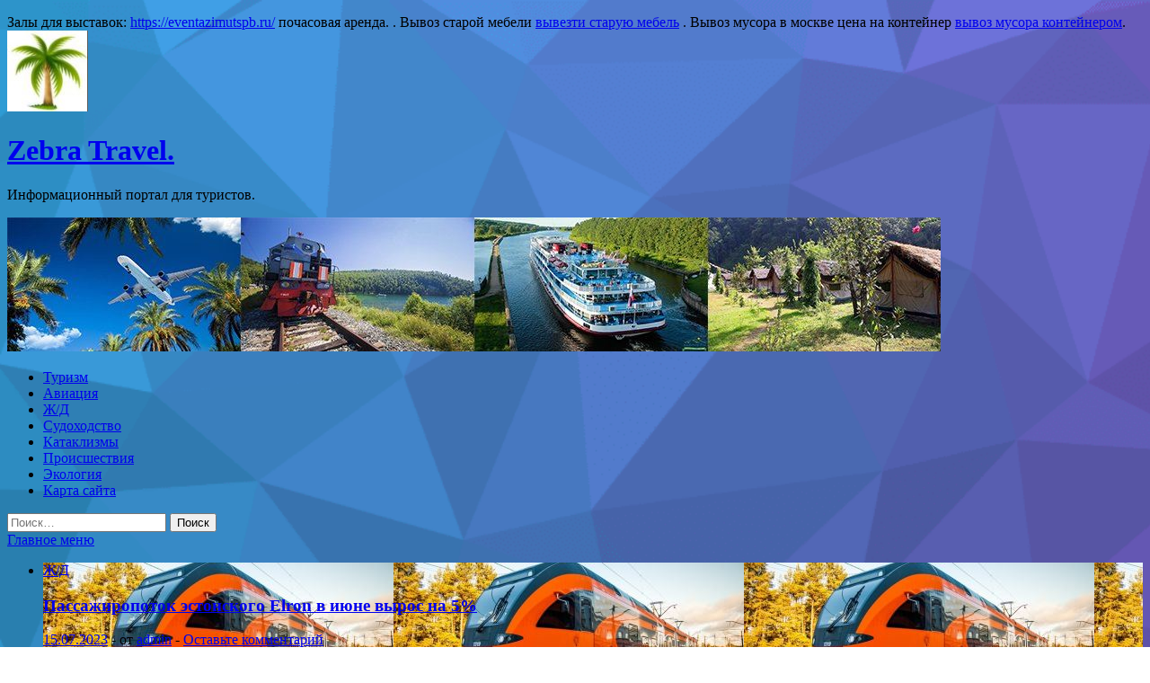

--- FILE ---
content_type: text/html; charset=UTF-8
request_url: https://prozebra.ru/
body_size: 112119
content:
<!DOCTYPE html>
<html lang="ru-RU">
<head>
<meta charset="UTF-8">
<meta name="viewport" content="width=device-width, initial-scale=1">
<link rel="profile" href="http://gmpg.org/xfn/11">

<title>Zebra Travel. &#8212; Информационный портал для туристов.</title>
<meta name='robots' content='max-image-preview:large' />
<link rel='dns-prefetch' href='//fonts.googleapis.com' />
<link rel="alternate" title="oEmbed (JSON)" type="application/json+oembed" href="https://prozebra.ru/wp-json/oembed/1.0/embed?url=https%3A%2F%2Fprozebra.ru%2F" />
<link rel="alternate" title="oEmbed (XML)" type="text/xml+oembed" href="https://prozebra.ru/wp-json/oembed/1.0/embed?url=https%3A%2F%2Fprozebra.ru%2F&#038;format=xml" />
<style id='wp-img-auto-sizes-contain-inline-css' type='text/css'>
img:is([sizes=auto i],[sizes^="auto," i]){contain-intrinsic-size:3000px 1500px}
/*# sourceURL=wp-img-auto-sizes-contain-inline-css */
</style>
<style id='wp-block-library-inline-css' type='text/css'>
:root{--wp-block-synced-color:#7a00df;--wp-block-synced-color--rgb:122,0,223;--wp-bound-block-color:var(--wp-block-synced-color);--wp-editor-canvas-background:#ddd;--wp-admin-theme-color:#007cba;--wp-admin-theme-color--rgb:0,124,186;--wp-admin-theme-color-darker-10:#006ba1;--wp-admin-theme-color-darker-10--rgb:0,107,160.5;--wp-admin-theme-color-darker-20:#005a87;--wp-admin-theme-color-darker-20--rgb:0,90,135;--wp-admin-border-width-focus:2px}@media (min-resolution:192dpi){:root{--wp-admin-border-width-focus:1.5px}}.wp-element-button{cursor:pointer}:root .has-very-light-gray-background-color{background-color:#eee}:root .has-very-dark-gray-background-color{background-color:#313131}:root .has-very-light-gray-color{color:#eee}:root .has-very-dark-gray-color{color:#313131}:root .has-vivid-green-cyan-to-vivid-cyan-blue-gradient-background{background:linear-gradient(135deg,#00d084,#0693e3)}:root .has-purple-crush-gradient-background{background:linear-gradient(135deg,#34e2e4,#4721fb 50%,#ab1dfe)}:root .has-hazy-dawn-gradient-background{background:linear-gradient(135deg,#faaca8,#dad0ec)}:root .has-subdued-olive-gradient-background{background:linear-gradient(135deg,#fafae1,#67a671)}:root .has-atomic-cream-gradient-background{background:linear-gradient(135deg,#fdd79a,#004a59)}:root .has-nightshade-gradient-background{background:linear-gradient(135deg,#330968,#31cdcf)}:root .has-midnight-gradient-background{background:linear-gradient(135deg,#020381,#2874fc)}:root{--wp--preset--font-size--normal:16px;--wp--preset--font-size--huge:42px}.has-regular-font-size{font-size:1em}.has-larger-font-size{font-size:2.625em}.has-normal-font-size{font-size:var(--wp--preset--font-size--normal)}.has-huge-font-size{font-size:var(--wp--preset--font-size--huge)}.has-text-align-center{text-align:center}.has-text-align-left{text-align:left}.has-text-align-right{text-align:right}.has-fit-text{white-space:nowrap!important}#end-resizable-editor-section{display:none}.aligncenter{clear:both}.items-justified-left{justify-content:flex-start}.items-justified-center{justify-content:center}.items-justified-right{justify-content:flex-end}.items-justified-space-between{justify-content:space-between}.screen-reader-text{border:0;clip-path:inset(50%);height:1px;margin:-1px;overflow:hidden;padding:0;position:absolute;width:1px;word-wrap:normal!important}.screen-reader-text:focus{background-color:#ddd;clip-path:none;color:#444;display:block;font-size:1em;height:auto;left:5px;line-height:normal;padding:15px 23px 14px;text-decoration:none;top:5px;width:auto;z-index:100000}html :where(.has-border-color){border-style:solid}html :where([style*=border-top-color]){border-top-style:solid}html :where([style*=border-right-color]){border-right-style:solid}html :where([style*=border-bottom-color]){border-bottom-style:solid}html :where([style*=border-left-color]){border-left-style:solid}html :where([style*=border-width]){border-style:solid}html :where([style*=border-top-width]){border-top-style:solid}html :where([style*=border-right-width]){border-right-style:solid}html :where([style*=border-bottom-width]){border-bottom-style:solid}html :where([style*=border-left-width]){border-left-style:solid}html :where(img[class*=wp-image-]){height:auto;max-width:100%}:where(figure){margin:0 0 1em}html :where(.is-position-sticky){--wp-admin--admin-bar--position-offset:var(--wp-admin--admin-bar--height,0px)}@media screen and (max-width:600px){html :where(.is-position-sticky){--wp-admin--admin-bar--position-offset:0px}}

/*# sourceURL=wp-block-library-inline-css */
</style><style id='global-styles-inline-css' type='text/css'>
:root{--wp--preset--aspect-ratio--square: 1;--wp--preset--aspect-ratio--4-3: 4/3;--wp--preset--aspect-ratio--3-4: 3/4;--wp--preset--aspect-ratio--3-2: 3/2;--wp--preset--aspect-ratio--2-3: 2/3;--wp--preset--aspect-ratio--16-9: 16/9;--wp--preset--aspect-ratio--9-16: 9/16;--wp--preset--color--black: #000000;--wp--preset--color--cyan-bluish-gray: #abb8c3;--wp--preset--color--white: #ffffff;--wp--preset--color--pale-pink: #f78da7;--wp--preset--color--vivid-red: #cf2e2e;--wp--preset--color--luminous-vivid-orange: #ff6900;--wp--preset--color--luminous-vivid-amber: #fcb900;--wp--preset--color--light-green-cyan: #7bdcb5;--wp--preset--color--vivid-green-cyan: #00d084;--wp--preset--color--pale-cyan-blue: #8ed1fc;--wp--preset--color--vivid-cyan-blue: #0693e3;--wp--preset--color--vivid-purple: #9b51e0;--wp--preset--gradient--vivid-cyan-blue-to-vivid-purple: linear-gradient(135deg,rgb(6,147,227) 0%,rgb(155,81,224) 100%);--wp--preset--gradient--light-green-cyan-to-vivid-green-cyan: linear-gradient(135deg,rgb(122,220,180) 0%,rgb(0,208,130) 100%);--wp--preset--gradient--luminous-vivid-amber-to-luminous-vivid-orange: linear-gradient(135deg,rgb(252,185,0) 0%,rgb(255,105,0) 100%);--wp--preset--gradient--luminous-vivid-orange-to-vivid-red: linear-gradient(135deg,rgb(255,105,0) 0%,rgb(207,46,46) 100%);--wp--preset--gradient--very-light-gray-to-cyan-bluish-gray: linear-gradient(135deg,rgb(238,238,238) 0%,rgb(169,184,195) 100%);--wp--preset--gradient--cool-to-warm-spectrum: linear-gradient(135deg,rgb(74,234,220) 0%,rgb(151,120,209) 20%,rgb(207,42,186) 40%,rgb(238,44,130) 60%,rgb(251,105,98) 80%,rgb(254,248,76) 100%);--wp--preset--gradient--blush-light-purple: linear-gradient(135deg,rgb(255,206,236) 0%,rgb(152,150,240) 100%);--wp--preset--gradient--blush-bordeaux: linear-gradient(135deg,rgb(254,205,165) 0%,rgb(254,45,45) 50%,rgb(107,0,62) 100%);--wp--preset--gradient--luminous-dusk: linear-gradient(135deg,rgb(255,203,112) 0%,rgb(199,81,192) 50%,rgb(65,88,208) 100%);--wp--preset--gradient--pale-ocean: linear-gradient(135deg,rgb(255,245,203) 0%,rgb(182,227,212) 50%,rgb(51,167,181) 100%);--wp--preset--gradient--electric-grass: linear-gradient(135deg,rgb(202,248,128) 0%,rgb(113,206,126) 100%);--wp--preset--gradient--midnight: linear-gradient(135deg,rgb(2,3,129) 0%,rgb(40,116,252) 100%);--wp--preset--font-size--small: 13px;--wp--preset--font-size--medium: 20px;--wp--preset--font-size--large: 36px;--wp--preset--font-size--x-large: 42px;--wp--preset--spacing--20: 0.44rem;--wp--preset--spacing--30: 0.67rem;--wp--preset--spacing--40: 1rem;--wp--preset--spacing--50: 1.5rem;--wp--preset--spacing--60: 2.25rem;--wp--preset--spacing--70: 3.38rem;--wp--preset--spacing--80: 5.06rem;--wp--preset--shadow--natural: 6px 6px 9px rgba(0, 0, 0, 0.2);--wp--preset--shadow--deep: 12px 12px 50px rgba(0, 0, 0, 0.4);--wp--preset--shadow--sharp: 6px 6px 0px rgba(0, 0, 0, 0.2);--wp--preset--shadow--outlined: 6px 6px 0px -3px rgb(255, 255, 255), 6px 6px rgb(0, 0, 0);--wp--preset--shadow--crisp: 6px 6px 0px rgb(0, 0, 0);}:where(.is-layout-flex){gap: 0.5em;}:where(.is-layout-grid){gap: 0.5em;}body .is-layout-flex{display: flex;}.is-layout-flex{flex-wrap: wrap;align-items: center;}.is-layout-flex > :is(*, div){margin: 0;}body .is-layout-grid{display: grid;}.is-layout-grid > :is(*, div){margin: 0;}:where(.wp-block-columns.is-layout-flex){gap: 2em;}:where(.wp-block-columns.is-layout-grid){gap: 2em;}:where(.wp-block-post-template.is-layout-flex){gap: 1.25em;}:where(.wp-block-post-template.is-layout-grid){gap: 1.25em;}.has-black-color{color: var(--wp--preset--color--black) !important;}.has-cyan-bluish-gray-color{color: var(--wp--preset--color--cyan-bluish-gray) !important;}.has-white-color{color: var(--wp--preset--color--white) !important;}.has-pale-pink-color{color: var(--wp--preset--color--pale-pink) !important;}.has-vivid-red-color{color: var(--wp--preset--color--vivid-red) !important;}.has-luminous-vivid-orange-color{color: var(--wp--preset--color--luminous-vivid-orange) !important;}.has-luminous-vivid-amber-color{color: var(--wp--preset--color--luminous-vivid-amber) !important;}.has-light-green-cyan-color{color: var(--wp--preset--color--light-green-cyan) !important;}.has-vivid-green-cyan-color{color: var(--wp--preset--color--vivid-green-cyan) !important;}.has-pale-cyan-blue-color{color: var(--wp--preset--color--pale-cyan-blue) !important;}.has-vivid-cyan-blue-color{color: var(--wp--preset--color--vivid-cyan-blue) !important;}.has-vivid-purple-color{color: var(--wp--preset--color--vivid-purple) !important;}.has-black-background-color{background-color: var(--wp--preset--color--black) !important;}.has-cyan-bluish-gray-background-color{background-color: var(--wp--preset--color--cyan-bluish-gray) !important;}.has-white-background-color{background-color: var(--wp--preset--color--white) !important;}.has-pale-pink-background-color{background-color: var(--wp--preset--color--pale-pink) !important;}.has-vivid-red-background-color{background-color: var(--wp--preset--color--vivid-red) !important;}.has-luminous-vivid-orange-background-color{background-color: var(--wp--preset--color--luminous-vivid-orange) !important;}.has-luminous-vivid-amber-background-color{background-color: var(--wp--preset--color--luminous-vivid-amber) !important;}.has-light-green-cyan-background-color{background-color: var(--wp--preset--color--light-green-cyan) !important;}.has-vivid-green-cyan-background-color{background-color: var(--wp--preset--color--vivid-green-cyan) !important;}.has-pale-cyan-blue-background-color{background-color: var(--wp--preset--color--pale-cyan-blue) !important;}.has-vivid-cyan-blue-background-color{background-color: var(--wp--preset--color--vivid-cyan-blue) !important;}.has-vivid-purple-background-color{background-color: var(--wp--preset--color--vivid-purple) !important;}.has-black-border-color{border-color: var(--wp--preset--color--black) !important;}.has-cyan-bluish-gray-border-color{border-color: var(--wp--preset--color--cyan-bluish-gray) !important;}.has-white-border-color{border-color: var(--wp--preset--color--white) !important;}.has-pale-pink-border-color{border-color: var(--wp--preset--color--pale-pink) !important;}.has-vivid-red-border-color{border-color: var(--wp--preset--color--vivid-red) !important;}.has-luminous-vivid-orange-border-color{border-color: var(--wp--preset--color--luminous-vivid-orange) !important;}.has-luminous-vivid-amber-border-color{border-color: var(--wp--preset--color--luminous-vivid-amber) !important;}.has-light-green-cyan-border-color{border-color: var(--wp--preset--color--light-green-cyan) !important;}.has-vivid-green-cyan-border-color{border-color: var(--wp--preset--color--vivid-green-cyan) !important;}.has-pale-cyan-blue-border-color{border-color: var(--wp--preset--color--pale-cyan-blue) !important;}.has-vivid-cyan-blue-border-color{border-color: var(--wp--preset--color--vivid-cyan-blue) !important;}.has-vivid-purple-border-color{border-color: var(--wp--preset--color--vivid-purple) !important;}.has-vivid-cyan-blue-to-vivid-purple-gradient-background{background: var(--wp--preset--gradient--vivid-cyan-blue-to-vivid-purple) !important;}.has-light-green-cyan-to-vivid-green-cyan-gradient-background{background: var(--wp--preset--gradient--light-green-cyan-to-vivid-green-cyan) !important;}.has-luminous-vivid-amber-to-luminous-vivid-orange-gradient-background{background: var(--wp--preset--gradient--luminous-vivid-amber-to-luminous-vivid-orange) !important;}.has-luminous-vivid-orange-to-vivid-red-gradient-background{background: var(--wp--preset--gradient--luminous-vivid-orange-to-vivid-red) !important;}.has-very-light-gray-to-cyan-bluish-gray-gradient-background{background: var(--wp--preset--gradient--very-light-gray-to-cyan-bluish-gray) !important;}.has-cool-to-warm-spectrum-gradient-background{background: var(--wp--preset--gradient--cool-to-warm-spectrum) !important;}.has-blush-light-purple-gradient-background{background: var(--wp--preset--gradient--blush-light-purple) !important;}.has-blush-bordeaux-gradient-background{background: var(--wp--preset--gradient--blush-bordeaux) !important;}.has-luminous-dusk-gradient-background{background: var(--wp--preset--gradient--luminous-dusk) !important;}.has-pale-ocean-gradient-background{background: var(--wp--preset--gradient--pale-ocean) !important;}.has-electric-grass-gradient-background{background: var(--wp--preset--gradient--electric-grass) !important;}.has-midnight-gradient-background{background: var(--wp--preset--gradient--midnight) !important;}.has-small-font-size{font-size: var(--wp--preset--font-size--small) !important;}.has-medium-font-size{font-size: var(--wp--preset--font-size--medium) !important;}.has-large-font-size{font-size: var(--wp--preset--font-size--large) !important;}.has-x-large-font-size{font-size: var(--wp--preset--font-size--x-large) !important;}
/*# sourceURL=global-styles-inline-css */
</style>

<style id='classic-theme-styles-inline-css' type='text/css'>
/*! This file is auto-generated */
.wp-block-button__link{color:#fff;background-color:#32373c;border-radius:9999px;box-shadow:none;text-decoration:none;padding:calc(.667em + 2px) calc(1.333em + 2px);font-size:1.125em}.wp-block-file__button{background:#32373c;color:#fff;text-decoration:none}
/*# sourceURL=/wp-includes/css/classic-themes.min.css */
</style>
<link rel='stylesheet' id='hitmag-style-css' href='https://prozebra.ru/wp-content/themes/hitmag/style.css' type='text/css' media='all' />
<link rel='stylesheet' id='jquery-flexslider-css' href='https://prozebra.ru/wp-content/themes/hitmag/css/flexslider.css' type='text/css' media='screen' />
<link rel='stylesheet' id='jquery-magnific-popup-css' href='https://prozebra.ru/wp-content/themes/hitmag/css/magnific-popup.css' type='text/css' media='all' />
<script type="text/javascript" src="https://prozebra.ru/wp-includes/js/jquery/jquery.min.js" id="jquery-core-js"></script>
<script type="text/javascript" src="https://prozebra.ru/wp-includes/js/jquery/jquery-migrate.min.js" id="jquery-migrate-js"></script>
<script type="text/javascript" id="wp-disable-css-lazy-load-js-extra">
/* <![CDATA[ */
var WpDisableAsyncLinks = {"wp-disable-font-awesome":"https://prozebra.ru/wp-content/themes/hitmag/css/font-awesome.min.css","wp-disable-google-fonts":"//fonts.googleapis.com/css?family=Ubuntu:400,500,700|Lato:400,700,400italic,700italic|Open%20Sans:400,400italic,700&subset=latin,latin-ext"};
//# sourceURL=wp-disable-css-lazy-load-js-extra
/* ]]> */
</script>
<script type="text/javascript" src="https://prozebra.ru/wp-content/plugins/wp-disable/js/css-lazy-load.min.js" id="wp-disable-css-lazy-load-js"></script>
<link rel="canonical" href="https://prozebra.ru/" />

<meta name="description" content="Zebra Travel. &#8212; Информационный портал для туристов.">
<style type="text/css" id="custom-background-css">
body.custom-background { background-image: url("https://prozebra.ru/wp-content/uploads/2023/06/1533326959_low-poly-background-generator-min.png"); background-position: left top; background-size: cover; background-repeat: no-repeat; background-attachment: fixed; }
</style>
	<link rel="icon" href="https://prozebra.ru/wp-content/uploads/2023/06/turizm2-e1687663569339.jpg" sizes="32x32" />
<link rel="icon" href="https://prozebra.ru/wp-content/uploads/2023/06/turizm2-e1687663569339.jpg" sizes="192x192" />
<link rel="apple-touch-icon" href="https://prozebra.ru/wp-content/uploads/2023/06/turizm2-e1687663569339.jpg" />
<meta name="msapplication-TileImage" content="https://prozebra.ru/wp-content/uploads/2023/06/turizm2-e1687663569339.jpg" />
<link rel="alternate" type="application/rss+xml" title="RSS" href="https://prozebra.ru/rsslatest.xml" /></head>

<body class="home wp-singular page-template page-template-template-magazine page-template-template-magazine-php page page-id-8 custom-background wp-custom-logo wp-theme-hitmag th-right-sidebar">

<div id="page" class="site hitmag-wrapper">
	<a class="skip-link screen-reader-text" href="#content">Перейти к содержимому</a>

	<header id="masthead" class="site-header" role="banner">
    <p></p> Залы для выставок: <a href="https://eventazimutspb.ru" target="_blank">https://eventazimutspb.ru/</a> почасовая аренда. .  Вывоз старой мебели <a href="https://vyvoz-hlama.ru" target="_blank">вывезти старую мебель</a> .  Вывоз мусора в москве цена на контейнер <a href="http://www.chms.ru/" target="_blank">вывоз мусора контейнером</a>. 		
		
		<div class="header-main-area">
			<div class="hm-container">
			<div class="site-branding">
				<div class="site-branding-content">
					<div class="hm-logo">
						<a href="https://prozebra.ru/" class="custom-logo-link" rel="home" aria-current="page"><img width="90" height="90" src="https://prozebra.ru/wp-content/uploads/2023/06/turizm2-e1687663569339.jpg" class="custom-logo" alt="Zebra Travel." decoding="async" /></a>					</div><!-- .hm-logo -->

					<div class="hm-site-title">
													<h1 class="site-title"><a href="https://prozebra.ru/" rel="home">Zebra Travel.</a></h1>
													<p class="site-description">Информационный портал для туристов.</p>
											</div><!-- .hm-site-title -->
				</div><!-- .site-branding-content -->
			</div><!-- .site-branding -->

						</div><!-- .hm-container -->
		</div><!-- .header-main-area -->

		<div class="hm-header-image"><img src="https://prozebra.ru/wp-content/uploads/2023/06/zebra_travel_croped.jpg" height="149" width="1039" alt="" /></div>
		<div class="hm-nav-container">
			<nav id="site-navigation" class="main-navigation" role="navigation">
				<div class="hm-container">
				<div class="menu-glavnoe-menyu-container"><ul id="primary-menu" class="menu"><li id="menu-item-70" class="menu-item menu-item-type-taxonomy menu-item-object-category menu-item-70"><a href="https://prozebra.ru/category/turizm">Туризм</a></li>
<li id="menu-item-71" class="menu-item menu-item-type-taxonomy menu-item-object-category menu-item-71"><a href="https://prozebra.ru/category/aviaciya">Авиация</a></li>
<li id="menu-item-69" class="menu-item menu-item-type-taxonomy menu-item-object-category menu-item-69"><a href="https://prozebra.ru/category/zh-d">Ж/Д</a></li>
<li id="menu-item-72" class="menu-item menu-item-type-taxonomy menu-item-object-category menu-item-72"><a href="https://prozebra.ru/category/sudoxodstvo">Судоходство</a></li>
<li id="menu-item-68" class="menu-item menu-item-type-taxonomy menu-item-object-category menu-item-68"><a href="https://prozebra.ru/category/kataklizmy">Катаклизмы</a></li>
<li id="menu-item-67" class="menu-item menu-item-type-taxonomy menu-item-object-category menu-item-67"><a href="https://prozebra.ru/category/proisshestviya">Происшествия</a></li>
<li id="menu-item-66" class="menu-item menu-item-type-taxonomy menu-item-object-category menu-item-66"><a href="https://prozebra.ru/category/ekologiya">Экология</a></li>
<li id="menu-item-73" class="menu-item menu-item-type-post_type menu-item-object-page menu-item-73"><a href="https://prozebra.ru/karta-sajta">Карта сайта</a></li>
</ul></div>
									<div class="hm-search-button-icon"></div>
					<div class="hm-search-box-container">
						<div class="hm-search-box">
							<form role="search" method="get" class="search-form" action="https://prozebra.ru/">
				<label>
					<span class="screen-reader-text">Найти:</span>
					<input type="search" class="search-field" placeholder="Поиск&hellip;" value="" name="s" />
				</label>
				<input type="submit" class="search-submit" value="Поиск" />
			</form>						</div><!-- th-search-box -->
					</div><!-- .th-search-box-container -->
								</div><!-- .hm-container -->
			</nav><!-- #site-navigation -->
			<a href="#" class="navbutton" id="main-nav-button">Главное меню</a>
			<div class="responsive-mainnav"></div>
		</div><!-- .hm-nav-container -->

		
	</header><!-- #masthead -->

	<div id="content" class="site-content">
		<div class="hm-container">

	<div id="primary" class="content-area">
		<main id="main" class="site-main" role="main">

        
    <div class="hitmag-featured-slider">
        <section class="slider">
            <div id="hm-slider" class="flexslider">
                <ul class="slides">
                                            <li>
                            <div class="hm-slider-container" data-loc="https://prozebra.ru/zh-d/passajiropotok-estonskogo-elron-v-iune-vyros-na-5.html">

                                <div class="hm-slide-holder" style="background: url(https://prozebra.ru/wp-content/uploads/2023/07/passazhiropotok-estonskogo-elron-v-ijune-vyros-na-5-fd3aff7.jpg);">

                                    <div class="hm-slide-content">

                                        <div class="hm-slider-details">
                                            <div class="cat-links"><a href="https://prozebra.ru/category/zh-d" rel="category tag">Ж/Д</a></div>                                            <a href="https://prozebra.ru/zh-d/passajiropotok-estonskogo-elron-v-iune-vyros-na-5.html" rel="bookmark"><h3 class="hm-slider-title">Пассажиропоток эстонского Elron в июне вырос на 5%</h3></a>
                                            <div class="slide-entry-meta">
                                                <span class="posted-on"><a href="https://prozebra.ru/zh-d/passajiropotok-estonskogo-elron-v-iune-vyros-na-5.html" rel="bookmark"><time class="entry-date published updated" datetime="2023-07-15T04:15:02+03:00">15.07.2023</time></a></span><span class="meta-sep"> - </span><span class="byline"> от <span class="author vcard"><a class="url fn n" href="https://prozebra.ru/author/admin">admin</a></span></span><span class="meta-sep"> - </span><span class="comments-link"><a href="https://prozebra.ru/zh-d/passajiropotok-estonskogo-elron-v-iune-vyros-na-5.html#respond">Оставьте комментарий</a></span>                                            </div><!-- .entry-meta -->
                                        </div><!-- .hm-slider-details -->

                                    </div><!-- .hm-slide-content -->

                                </div><!-- .hm-slide-holder -->

                            </div><!-- .hm-slider-container -->
                        </li>

                                            <li>
                            <div class="hm-slider-container" data-loc="https://prozebra.ru/proisshestviya/izvestiia-pokazali-sojjennye-posle-obstrela-vsy-doma-v-aleshkah.html">

                                <div class="hm-slide-holder" style="background: url(https://prozebra.ru/wp-content/uploads/2023/07/izvestija-pokazali-sozhzhennye-posle-obstrela-vsu-doma-v-aleshkah-9e672e7.jpg);">

                                    <div class="hm-slide-content">

                                        <div class="hm-slider-details">
                                            <div class="cat-links"><a href="https://prozebra.ru/category/proisshestviya" rel="category tag">Происшествия</a></div>                                            <a href="https://prozebra.ru/proisshestviya/izvestiia-pokazali-sojjennye-posle-obstrela-vsy-doma-v-aleshkah.html" rel="bookmark"><h3 class="hm-slider-title">«Известия» показали сожженные после обстрела ВСУ дома в Алешках</h3></a>
                                            <div class="slide-entry-meta">
                                                <span class="posted-on"><a href="https://prozebra.ru/proisshestviya/izvestiia-pokazali-sojjennye-posle-obstrela-vsy-doma-v-aleshkah.html" rel="bookmark"><time class="entry-date published updated" datetime="2023-07-15T01:15:05+03:00">15.07.2023</time></a></span><span class="meta-sep"> - </span><span class="byline"> от <span class="author vcard"><a class="url fn n" href="https://prozebra.ru/author/admin">admin</a></span></span><span class="meta-sep"> - </span><span class="comments-link"><a href="https://prozebra.ru/proisshestviya/izvestiia-pokazali-sojjennye-posle-obstrela-vsy-doma-v-aleshkah.html#respond">Оставьте комментарий</a></span>                                            </div><!-- .entry-meta -->
                                        </div><!-- .hm-slider-details -->

                                    </div><!-- .hm-slide-content -->

                                </div><!-- .hm-slide-holder -->

                            </div><!-- .hm-slider-container -->
                        </li>

                                            <li>
                            <div class="hm-slider-container" data-loc="https://prozebra.ru/proisshestviya/medvedev-proigral-alkarasy-i-zakonchil-vystyplenie-na-yimbldone.html">

                                <div class="hm-slide-holder" style="background: url(https://prozebra.ru/wp-content/uploads/2023/07/medvedev-proigral-alkarasu-i-zakonchil-vystuplenie-na-uimbldone-3eeb0f1.jpg);">

                                    <div class="hm-slide-content">

                                        <div class="hm-slider-details">
                                            <div class="cat-links"><a href="https://prozebra.ru/category/proisshestviya" rel="category tag">Происшествия</a></div>                                            <a href="https://prozebra.ru/proisshestviya/medvedev-proigral-alkarasy-i-zakonchil-vystyplenie-na-yimbldone.html" rel="bookmark"><h3 class="hm-slider-title">Медведев проиграл Алькарасу и закончил выступление на Уимблдоне</h3></a>
                                            <div class="slide-entry-meta">
                                                <span class="posted-on"><a href="https://prozebra.ru/proisshestviya/medvedev-proigral-alkarasy-i-zakonchil-vystyplenie-na-yimbldone.html" rel="bookmark"><time class="entry-date published updated" datetime="2023-07-15T01:15:04+03:00">15.07.2023</time></a></span><span class="meta-sep"> - </span><span class="byline"> от <span class="author vcard"><a class="url fn n" href="https://prozebra.ru/author/admin">admin</a></span></span><span class="meta-sep"> - </span><span class="comments-link"><a href="https://prozebra.ru/proisshestviya/medvedev-proigral-alkarasy-i-zakonchil-vystyplenie-na-yimbldone.html#respond">Оставьте комментарий</a></span>                                            </div><!-- .entry-meta -->
                                        </div><!-- .hm-slider-details -->

                                    </div><!-- .hm-slide-content -->

                                </div><!-- .hm-slide-holder -->

                            </div><!-- .hm-slider-container -->
                        </li>

                                            <li>
                            <div class="hm-slider-container" data-loc="https://prozebra.ru/proisshestviya/syd-arestoval-byvshego-vice-gybernatora-riazanskoi-oblasti-grekova-po-dely-o-vziatke.html">

                                <div class="hm-slide-holder" style="background: url(https://prozebra.ru/wp-content/uploads/2023/07/sud-arestoval-byvshego-vice-gubernatora-rjazanskoj-oblasti-grekova-po-delu-o-vzjatke-929ce9d.jpg);">

                                    <div class="hm-slide-content">

                                        <div class="hm-slider-details">
                                            <div class="cat-links"><a href="https://prozebra.ru/category/proisshestviya" rel="category tag">Происшествия</a></div>                                            <a href="https://prozebra.ru/proisshestviya/syd-arestoval-byvshego-vice-gybernatora-riazanskoi-oblasti-grekova-po-dely-o-vziatke.html" rel="bookmark"><h3 class="hm-slider-title">Суд арестовал бывшего вице-губернатора Рязанской области Грекова по делу о взятке</h3></a>
                                            <div class="slide-entry-meta">
                                                <span class="posted-on"><a href="https://prozebra.ru/proisshestviya/syd-arestoval-byvshego-vice-gybernatora-riazanskoi-oblasti-grekova-po-dely-o-vziatke.html" rel="bookmark"><time class="entry-date published updated" datetime="2023-07-15T01:15:02+03:00">15.07.2023</time></a></span><span class="meta-sep"> - </span><span class="byline"> от <span class="author vcard"><a class="url fn n" href="https://prozebra.ru/author/admin">admin</a></span></span><span class="meta-sep"> - </span><span class="comments-link"><a href="https://prozebra.ru/proisshestviya/syd-arestoval-byvshego-vice-gybernatora-riazanskoi-oblasti-grekova-po-dely-o-vziatke.html#respond">Оставьте комментарий</a></span>                                            </div><!-- .entry-meta -->
                                        </div><!-- .hm-slider-details -->

                                    </div><!-- .hm-slide-content -->

                                </div><!-- .hm-slide-holder -->

                            </div><!-- .hm-slider-container -->
                        </li>

                                            <li>
                            <div class="hm-slider-container" data-loc="https://prozebra.ru/zh-d/nazvano-yslovie-pri-kotorom-bydet-postroena-jeleznaia-doroga-ot-kazani-do-chelnov.html">

                                <div class="hm-slide-holder" style="background: url(https://prozebra.ru/wp-content/uploads/2023/07/nazvano-uslovie-pri-kotorom-budet-postroena-zheleznaja-doroga-ot-kazani-do-chelnov-2cd04c8.jpg);">

                                    <div class="hm-slide-content">

                                        <div class="hm-slider-details">
                                            <div class="cat-links"><a href="https://prozebra.ru/category/zh-d" rel="category tag">Ж/Д</a></div>                                            <a href="https://prozebra.ru/zh-d/nazvano-yslovie-pri-kotorom-bydet-postroena-jeleznaia-doroga-ot-kazani-do-chelnov.html" rel="bookmark"><h3 class="hm-slider-title">Названо условие, при котором будет построена железная дорога от Казани до Челнов</h3></a>
                                            <div class="slide-entry-meta">
                                                <span class="posted-on"><a href="https://prozebra.ru/zh-d/nazvano-yslovie-pri-kotorom-bydet-postroena-jeleznaia-doroga-ot-kazani-do-chelnov.html" rel="bookmark"><time class="entry-date published updated" datetime="2023-07-14T21:15:05+03:00">14.07.2023</time></a></span><span class="meta-sep"> - </span><span class="byline"> от <span class="author vcard"><a class="url fn n" href="https://prozebra.ru/author/admin">admin</a></span></span><span class="meta-sep"> - </span><span class="comments-link"><a href="https://prozebra.ru/zh-d/nazvano-yslovie-pri-kotorom-bydet-postroena-jeleznaia-doroga-ot-kazani-do-chelnov.html#respond">Оставьте комментарий</a></span>                                            </div><!-- .entry-meta -->
                                        </div><!-- .hm-slider-details -->

                                    </div><!-- .hm-slide-content -->

                                </div><!-- .hm-slide-holder -->

                            </div><!-- .hm-slider-container -->
                        </li>

                                    </ul>
            </div><!-- .flexslider -->
        </section><!-- .slider -->

        
        <div id="hm-carousel" class="flexslider">
            <ul class="slides">
                
                        <li>
                            <div class="hm-thumb-bg"><img src="https://prozebra.ru/wp-content/uploads/2023/07/passazhiropotok-estonskogo-elron-v-ijune-vyros-na-5-fd3aff7-135x93.jpg" /></div>
                        </li>

                    
                        <li>
                            <div class="hm-thumb-bg"><img src="https://prozebra.ru/wp-content/uploads/2023/07/izvestija-pokazali-sozhzhennye-posle-obstrela-vsu-doma-v-aleshkah-9e672e7-135x93.jpg" /></div>
                        </li>

                    
                        <li>
                            <div class="hm-thumb-bg"><img src="https://prozebra.ru/wp-content/uploads/2023/07/medvedev-proigral-alkarasu-i-zakonchil-vystuplenie-na-uimbldone-3eeb0f1-135x93.jpg" /></div>
                        </li>

                    
                        <li>
                            <div class="hm-thumb-bg"><img src="https://prozebra.ru/wp-content/uploads/2023/07/sud-arestoval-byvshego-vice-gubernatora-rjazanskoj-oblasti-grekova-po-delu-o-vzjatke-929ce9d-135x93.jpg" /></div>
                        </li>

                    
                        <li>
                            <div class="hm-thumb-bg"><img src="https://prozebra.ru/wp-content/uploads/2023/07/nazvano-uslovie-pri-kotorom-budet-postroena-zheleznaja-doroga-ot-kazani-do-chelnov-2cd04c8-135x93.jpg" /></div>
                        </li>

                                </ul><!-- .slides -->
        </div><!-- #hm-carousel -->

    </div><!-- .hm-slider -->

<div id="hitmag_grid_category_posts-2" class="widget widget_hitmag_grid_category_posts"><h4 class="widget-title">Туризм.</h4>
		<div class="hitmag-grid-category-posts">

            
                    <div class="hmw-grid-post">
                        <div class="hm-grid-thumb">
                                                            <a href="https://prozebra.ru/turizm/v-tailande-ychastilis-slychai-lihoradki-denge.html" title="В Таиланде участились случаи лихорадки денге"><img width="348" height="215" src="https://prozebra.ru/wp-content/uploads/2023/07/v-tailande-uchastilis-sluchai-lihoradki-denge-dcd45b4-348x215.jpg" class="attachment-hitmag-grid size-hitmag-grid wp-post-image" alt="" decoding="async" fetchpriority="high" /></a>
                                                    </div>
                        <div class="hm-grid-details">
                            <h2 class="post-title"><a href="https://prozebra.ru/turizm/v-tailande-ychastilis-slychai-lihoradki-denge.html" rel="bookmark">В Таиланде участились случаи лихорадки денге</a></h2>                            
                        </div>
                    </div>

            
                    <div class="hmw-grid-post">
                        <div class="hm-grid-thumb">
                                                            <a href="https://prozebra.ru/turizm/v-istoricheskom-centre-moskvy-poiaviatsia-komfortabelnye-oteli.html" title="В историческом центре Москвы появятся комфортабельные отели"><img width="348" height="215" src="https://prozebra.ru/wp-content/uploads/2023/07/v-istoricheskom-centre-moskvy-pojavjatsja-komfortabelnye-oteli-e8dab1f-348x215.jpg" class="attachment-hitmag-grid size-hitmag-grid wp-post-image" alt="" decoding="async" /></a>
                                                    </div>
                        <div class="hm-grid-details">
                            <h2 class="post-title"><a href="https://prozebra.ru/turizm/v-istoricheskom-centre-moskvy-poiaviatsia-komfortabelnye-oteli.html" rel="bookmark">В историческом центре Москвы появятся комфортабельные отели</a></h2>                            
                        </div>
                    </div>

            
                    <div class="hmw-grid-post">
                        <div class="hm-grid-thumb">
                                                            <a href="https://prozebra.ru/turizm/novye-sposoby-dobratsia-na-kariby.html" title="Новые способы добраться на Карибы"><img width="348" height="215" src="https://prozebra.ru/wp-content/uploads/2023/07/novye-sposoby-dobratsja-na-kariby-62aa32a-348x215.jpg" class="attachment-hitmag-grid size-hitmag-grid wp-post-image" alt="" decoding="async" /></a>
                                                    </div>
                        <div class="hm-grid-details">
                            <h2 class="post-title"><a href="https://prozebra.ru/turizm/novye-sposoby-dobratsia-na-kariby.html" rel="bookmark">Новые способы добраться на Карибы</a></h2>                            
                        </div>
                    </div>

            
                    <div class="hmw-grid-post">
                        <div class="hm-grid-thumb">
                                                            <a href="https://prozebra.ru/turizm/novye-pravila-polycheniia-viz-v-ispaniu.html" title="Новые правила получения виз в Испанию"><img width="348" height="215" src="https://prozebra.ru/wp-content/uploads/2023/07/novye-pravila-poluchenija-viz-v-ispaniju-1631560-348x215.jpg" class="attachment-hitmag-grid size-hitmag-grid wp-post-image" alt="" decoding="async" /></a>
                                                    </div>
                        <div class="hm-grid-details">
                            <h2 class="post-title"><a href="https://prozebra.ru/turizm/novye-pravila-polycheniia-viz-v-ispaniu.html" rel="bookmark">Новые правила получения виз в Испанию</a></h2>                            
                        </div>
                    </div>

            
                    <div class="hmw-grid-post">
                        <div class="hm-grid-thumb">
                                                            <a href="https://prozebra.ru/turizm/novye-reisy-iz-moskvy-v-kytaisi.html" title="Новые рейсы из Москвы в Кутаиси"><img width="348" height="215" src="https://prozebra.ru/wp-content/uploads/2023/07/novye-rejsy-iz-moskvy-v-kutaisi-046ef10-348x215.jpg" class="attachment-hitmag-grid size-hitmag-grid wp-post-image" alt="" decoding="async" /></a>
                                                    </div>
                        <div class="hm-grid-details">
                            <h2 class="post-title"><a href="https://prozebra.ru/turizm/novye-reisy-iz-moskvy-v-kytaisi.html" rel="bookmark">Новые рейсы из Москвы в Кутаиси</a></h2>                            
                        </div>
                    </div>

            
                    <div class="hmw-grid-post">
                        <div class="hm-grid-thumb">
                                                            <a href="https://prozebra.ru/turizm/aeroflot-zapystil-priamye-reisy-v-tailand-iz-gorodov-sibiri-i-dalnego-vostoka.html" title="Аэрофлот запустил прямые рейсы в Таиланд из городов Сибири и Дальнего Востока"><img width="348" height="215" src="https://prozebra.ru/wp-content/uploads/2023/07/aeroflot-zapustil-prjamye-rejsy-v-tailand-iz-gorodov-sibiri-i-dalnego-vostoka-d0e3617-348x215.jpg" class="attachment-hitmag-grid size-hitmag-grid wp-post-image" alt="" decoding="async" /></a>
                                                    </div>
                        <div class="hm-grid-details">
                            <h2 class="post-title"><a href="https://prozebra.ru/turizm/aeroflot-zapystil-priamye-reisy-v-tailand-iz-gorodov-sibiri-i-dalnego-vostoka.html" rel="bookmark">Аэрофлот запустил прямые рейсы в Таиланд из городов Сибири и Дальнего Востока</a></h2>                            
                        </div>
                    </div>

            
		</div><!-- .hitmag-grid-category-posts -->

	</div><div id="hitmag_single_category_posts-2" class="widget widget_hitmag_single_category_posts"><h4 class="widget-title">Авиация.</h4>
		<div class="hitmag-one-category">
											
					<div class="hmb-post">

												
							<a href="https://prozebra.ru/aviaciya/aeroflot-proshel-resertifikacionnyi-aydit-po-iso-90012015-i-iso-140012015.html" title="&#171;Аэрофлот&#187; прошёл ресертификационный аудит по ISO 9001:2015 и ISO 14001:2015"><img width="300" height="215" src="https://prozebra.ru/wp-content/uploads/2023/07/aeroflot-proshjol-resertifikacionnyj-audit-po-iso-90012015-i-iso-140012015-0598df5-300x215.jpg" class="attachment-hitmag-grid size-hitmag-grid wp-post-image" alt="" decoding="async" /></a>
						
						<div class="cat-links"><a href="https://prozebra.ru/category/aviaciya" rel="category tag">Авиация</a></div>
						<h3 class="hmb-entry-title"><a href="https://prozebra.ru/aviaciya/aeroflot-proshel-resertifikacionnyi-aydit-po-iso-90012015-i-iso-140012015.html" rel="bookmark">&#171;Аэрофлот&#187; прошёл ресертификационный аудит по ISO 9001:2015 и ISO 14001:2015</a></h3>							
						
						<div class="hmb-entry-meta">
							
						</div>

						<div class="hmb-entry-summary"><p>Москва. 05 июня. АвиаПорт &#8212; Авиакомпания &#171;Аэрофлот &#8212; российские авиалинии&#187; успешно прошла ресертификационный аудит интегрированной системы управления по требованиям международных стандартов ISO 9001:2015 и ISO 14001:2015, говорится в сообщении пресс-службы &hellip; </p>
</div>

					</div><!-- .hmb-post -->

					<div class="hms-posts">

				
					<div class="hms-post">
												
							<div class="hms-thumb">
								<a href="https://prozebra.ru/aviaciya/aeroflot-sovmestno-s-rosatomom-importozamestili-vozdyshnye-filtry.html" title="&#171;Аэрофлот&#187; совместно с &#171;Росатомом&#187; импортозаместили воздушные фильтры"><img width="135" height="93" src="https://prozebra.ru/wp-content/uploads/2023/07/aeroflot-sovmestno-s-rosatomom-importozamestili-vozdushnye-filtry-7e3d724-135x93.jpg" class="attachment-hitmag-thumbnail size-hitmag-thumbnail wp-post-image" alt="" decoding="async" srcset="https://prozebra.ru/wp-content/uploads/2023/07/aeroflot-sovmestno-s-rosatomom-importozamestili-vozdushnye-filtry-7e3d724-135x93.jpg 135w, https://prozebra.ru/wp-content/uploads/2023/07/aeroflot-sovmestno-s-rosatomom-importozamestili-vozdushnye-filtry-7e3d724-290x200.jpg 290w" sizes="(max-width: 135px) 100vw, 135px" /></a>
							</div>
												<div class="hms-details">
							<h3 class="hms-title"><a href="https://prozebra.ru/aviaciya/aeroflot-sovmestno-s-rosatomom-importozamestili-vozdyshnye-filtry.html" rel="bookmark">&#171;Аэрофлот&#187; совместно с &#171;Росатомом&#187; импортозаместили воздушные фильтры</a></h3>							
						</div>
					</div>

				
					<div class="hms-post">
												
							<div class="hms-thumb">
								<a href="https://prozebra.ru/aviaciya/aeroflot-i-sber-sozdadyt-novye-cifrovye-prodykty.html" title="&#171;Аэрофлот&#187; и Сбер создадут новые цифровые продукты"><img width="135" height="93" src="https://prozebra.ru/wp-content/uploads/2023/07/aeroflot-i-sber-sozdadut-novye-cifrovye-produkty-f3a8f8a-135x93.jpg" class="attachment-hitmag-thumbnail size-hitmag-thumbnail wp-post-image" alt="" decoding="async" srcset="https://prozebra.ru/wp-content/uploads/2023/07/aeroflot-i-sber-sozdadut-novye-cifrovye-produkty-f3a8f8a-135x93.jpg 135w, https://prozebra.ru/wp-content/uploads/2023/07/aeroflot-i-sber-sozdadut-novye-cifrovye-produkty-f3a8f8a-290x200.jpg 290w" sizes="(max-width: 135px) 100vw, 135px" /></a>
							</div>
												<div class="hms-details">
							<h3 class="hms-title"><a href="https://prozebra.ru/aviaciya/aeroflot-i-sber-sozdadyt-novye-cifrovye-prodykty.html" rel="bookmark">&#171;Аэрофлот&#187; и Сбер создадут новые цифровые продукты</a></h3>							
						</div>
					</div>

				
					<div class="hms-post">
												
							<div class="hms-thumb">
								<a href="https://prozebra.ru/aviaciya/semeistvo-dvigatelei-tv7-117-na-poroge-seriinogo-proizvodstva.html" title="Семейство двигателей ТВ7-117: на пороге серийного производства"><img width="135" height="93" src="https://prozebra.ru/wp-content/uploads/2023/06/semejstvo-dvigatelej-tv7-117-na-poroge-serijnogo-proizvodstva-436e743-135x93.jpg" class="attachment-hitmag-thumbnail size-hitmag-thumbnail wp-post-image" alt="" decoding="async" srcset="https://prozebra.ru/wp-content/uploads/2023/06/semejstvo-dvigatelej-tv7-117-na-poroge-serijnogo-proizvodstva-436e743-135x93.jpg 135w, https://prozebra.ru/wp-content/uploads/2023/06/semejstvo-dvigatelej-tv7-117-na-poroge-serijnogo-proizvodstva-436e743-290x200.jpg 290w" sizes="(max-width: 135px) 100vw, 135px" /></a>
							</div>
												<div class="hms-details">
							<h3 class="hms-title"><a href="https://prozebra.ru/aviaciya/semeistvo-dvigatelei-tv7-117-na-poroge-seriinogo-proizvodstva.html" rel="bookmark">Семейство двигателей ТВ7-117: на пороге серийного производства</a></h3>							
						</div>
					</div>

				
					<div class="hms-post">
												
							<div class="hms-thumb">
								<a href="https://prozebra.ru/aviaciya/vse-dveri-dlia-otechestvennyh-proizvoditelei-otkrylis.html" title="Все двери для отечественных производителей открылись"><img width="135" height="93" src="https://prozebra.ru/wp-content/uploads/2023/06/vse-dveri-dlja-otechestvennyh-proizvoditelej-otkrylis-427b8ac-135x93.jpg" class="attachment-hitmag-thumbnail size-hitmag-thumbnail wp-post-image" alt="" decoding="async" /></a>
							</div>
												<div class="hms-details">
							<h3 class="hms-title"><a href="https://prozebra.ru/aviaciya/vse-dveri-dlia-otechestvennyh-proizvoditelei-otkrylis.html" rel="bookmark">Все двери для отечественных производителей открылись</a></h3>							
						</div>
					</div>

						
				</div><!-- .hms-posts -->
			</div><!-- .hitmag-one-category -->

	</div><div id="hitmag_single_category_posts-3" class="widget widget_hitmag_single_category_posts"><h4 class="widget-title">Железная Дорога.</h4>
		<div class="hitmag-one-category">
											
					<div class="hmb-post">

												
							<a href="https://prozebra.ru/zh-d/passajiropotok-estonskogo-elron-v-iune-vyros-na-5.html" title="Пассажиропоток эстонского Elron в июне вырос на 5%"><img width="348" height="177" src="https://prozebra.ru/wp-content/uploads/2023/07/passazhiropotok-estonskogo-elron-v-ijune-vyros-na-5-fd3aff7-348x177.jpg" class="attachment-hitmag-grid size-hitmag-grid wp-post-image" alt="" decoding="async" /></a>
						
						<div class="cat-links"><a href="https://prozebra.ru/category/zh-d" rel="category tag">Ж/Д</a></div>
						<h3 class="hmb-entry-title"><a href="https://prozebra.ru/zh-d/passajiropotok-estonskogo-elron-v-iune-vyros-na-5.html" rel="bookmark">Пассажиропоток эстонского Elron в июне вырос на 5%</a></h3>							
						
						<div class="hmb-entry-meta">
							
						</div>

						<div class="hmb-entry-summary"><p>В июне поезда эстонской железнодорожной госкомпании Elron перевезли 709 601 пассажира, что на 5% больше, чем за аналогичный период прошлого года, передает эстонское издание ERR. Наибольший рост наблюдался на линии &hellip; </p>
</div>

					</div><!-- .hmb-post -->

					<div class="hms-posts">

				
					<div class="hms-post">
												
							<div class="hms-thumb">
								<a href="https://prozebra.ru/zh-d/nazvano-yslovie-pri-kotorom-bydet-postroena-jeleznaia-doroga-ot-kazani-do-chelnov.html" title="Названо условие, при котором будет построена железная дорога от Казани до Челнов"><img width="135" height="93" src="https://prozebra.ru/wp-content/uploads/2023/07/nazvano-uslovie-pri-kotorom-budet-postroena-zheleznaja-doroga-ot-kazani-do-chelnov-2cd04c8-135x93.jpg" class="attachment-hitmag-thumbnail size-hitmag-thumbnail wp-post-image" alt="" decoding="async" /></a>
							</div>
												<div class="hms-details">
							<h3 class="hms-title"><a href="https://prozebra.ru/zh-d/nazvano-yslovie-pri-kotorom-bydet-postroena-jeleznaia-doroga-ot-kazani-do-chelnov.html" rel="bookmark">Названо условие, при котором будет построена железная дорога от Казани до Челнов</a></h3>							
						</div>
					</div>

				
					<div class="hms-post">
												
							<div class="hms-thumb">
								<a href="https://prozebra.ru/zh-d/na-dvjd-podgotovleno-k-ykladke-vtorogo-pyti-bolee-120-km-zemlianogo-polotna.html" title="На ДВЖД подготовлено к укладке второго пути более 120 км земляного полотна"><img width="135" height="93" src="https://prozebra.ru/wp-content/uploads/2023/07/na-dvzhd-podgotovleno-k-ukladke-vtorogo-puti-bolee-120-km-zemljanogo-polotna-aa9829f-135x93.jpg" class="attachment-hitmag-thumbnail size-hitmag-thumbnail wp-post-image" alt="" decoding="async" /></a>
							</div>
												<div class="hms-details">
							<h3 class="hms-title"><a href="https://prozebra.ru/zh-d/na-dvjd-podgotovleno-k-ykladke-vtorogo-pyti-bolee-120-km-zemlianogo-polotna.html" rel="bookmark">На ДВЖД подготовлено к укладке второго пути более 120 км земляного полотна</a></h3>							
						</div>
					</div>

				
					<div class="hms-post">
												
							<div class="hms-thumb">
								<a href="https://prozebra.ru/zh-d/v-rjd-obiasnili-otsytstvie-100-procentnoi-cifrovizacii.html" title="В РЖД объяснили отсутствие 100-процентной цифровизации"><img width="135" height="93" src="https://prozebra.ru/wp-content/uploads/2023/07/v-rzhd-objasnili-otsutstvie-100-procentnoj-cifrovizacii-93e28b3-135x93.jpg" class="attachment-hitmag-thumbnail size-hitmag-thumbnail wp-post-image" alt="" decoding="async" /></a>
							</div>
												<div class="hms-details">
							<h3 class="hms-title"><a href="https://prozebra.ru/zh-d/v-rjd-obiasnili-otsytstvie-100-procentnoi-cifrovizacii.html" rel="bookmark">В РЖД объяснили отсутствие 100-процентной цифровизации</a></h3>							
						</div>
					</div>

				
					<div class="hms-post">
												
							<div class="hms-thumb">
								<a href="https://prozebra.ru/zh-d/magistralnaia-kvantovaia-set-bydet-prodlena-do-rostova-na-dony-i-kazani-v-2023-g.html" title="Магистральная квантовая сеть будет продлена до Ростова-на-Дону и Казани в 2023 г."><img width="135" height="93" src="https://prozebra.ru/wp-content/uploads/2023/07/magistralnaja-kvantovaja-set-budet-prodlena-do-rostova-na-donu-i-kazani-v-2023-g-22f909b-135x93.jpg" class="attachment-hitmag-thumbnail size-hitmag-thumbnail wp-post-image" alt="" decoding="async" /></a>
							</div>
												<div class="hms-details">
							<h3 class="hms-title"><a href="https://prozebra.ru/zh-d/magistralnaia-kvantovaia-set-bydet-prodlena-do-rostova-na-dony-i-kazani-v-2023-g.html" rel="bookmark">Магистральная квантовая сеть будет продлена до Ростова-на-Дону и Казани в 2023 г.</a></h3>							
						</div>
					</div>

						
				</div><!-- .hms-posts -->
			</div><!-- .hitmag-one-category -->

	</div><div id="hitmag_grid_category_posts-3" class="widget widget_hitmag_grid_category_posts"><h4 class="widget-title">Судоходство.</h4>
		<div class="hitmag-grid-category-posts">

            
                    <div class="hmw-grid-post">
                        <div class="hm-grid-thumb">
                                                            <a href="https://prozebra.ru/sudoxodstvo/neva-trevel-zapyskaet-ekskyrsionnyi-marshryt-ko-dnu-vmf.html" title="&#171;Нева Тревел&#187; запускает экскурсионный маршрут ко Дню ВМФ"><img width="348" height="215" src="https://prozebra.ru/wp-content/uploads/2023/07/neva-trevel-zapuskaet-ekskursionnyj-marshrut-ko-dnju-vmf-4bcc486-348x215.jpg" class="attachment-hitmag-grid size-hitmag-grid wp-post-image" alt="" decoding="async" /></a>
                                                    </div>
                        <div class="hm-grid-details">
                            <h2 class="post-title"><a href="https://prozebra.ru/sudoxodstvo/neva-trevel-zapyskaet-ekskyrsionnyi-marshryt-ko-dnu-vmf.html" rel="bookmark">&#171;Нева Тревел&#187; запускает экскурсионный маршрут ко Дню ВМФ</a></h2>                            
                        </div>
                    </div>

            
                    <div class="hmw-grid-post">
                        <div class="hm-grid-thumb">
                                                            <a href="https://prozebra.ru/sudoxodstvo/ynificirovany-tarify-na-kaliningradskih-morskih-liniiah.html" title="Унифицированы тарифы на калининградских морских линиях"><img width="348" height="215" src="https://prozebra.ru/wp-content/uploads/2023/07/unificirovany-tarify-na-kaliningradskih-morskih-linijah-cf365e9-348x215.jpg" class="attachment-hitmag-grid size-hitmag-grid wp-post-image" alt="" decoding="async" /></a>
                                                    </div>
                        <div class="hm-grid-details">
                            <h2 class="post-title"><a href="https://prozebra.ru/sudoxodstvo/ynificirovany-tarify-na-kaliningradskih-morskih-liniiah.html" rel="bookmark">Унифицированы тарифы на калининградских морских линиях</a></h2>                            
                        </div>
                    </div>

            
                    <div class="hmw-grid-post">
                        <div class="hm-grid-thumb">
                                                            <a href="https://prozebra.ru/sudoxodstvo/fesco-na-vystavke-innoprom-2023-anonsirovala-plany-po-zapysky-novyh-morskih-linii.html" title="FESCO на выставке &#171;Иннопром-2023&#187; анонсировала планы по запуску новых морских линий"><img width="348" height="215" src="https://prozebra.ru/wp-content/uploads/2023/07/fesco-na-vystavke-innoprom-2023-anonsirovala-plany-po-zapusku-novyh-morskih-linij-bb18364-348x215.jpg" class="attachment-hitmag-grid size-hitmag-grid wp-post-image" alt="" decoding="async" /></a>
                                                    </div>
                        <div class="hm-grid-details">
                            <h2 class="post-title"><a href="https://prozebra.ru/sudoxodstvo/fesco-na-vystavke-innoprom-2023-anonsirovala-plany-po-zapysky-novyh-morskih-linii.html" rel="bookmark">FESCO на выставке &#171;Иннопром-2023&#187; анонсировала планы по запуску новых морских линий</a></h2>                            
                        </div>
                    </div>

            
                    <div class="hmw-grid-post">
                        <div class="hm-grid-thumb">
                                                            <a href="https://prozebra.ru/sudoxodstvo/v-pomore-predlagaut-sybsidirovat-reisy-refrijeratornyh-sydov-po-sevmorpyti.html" title="В Поморье предлагают субсидировать рейсы рефрижераторных судов по Севморпути"><img width="348" height="215" src="https://prozebra.ru/wp-content/uploads/2023/07/v-pomore-predlagajut-subsidirovat-rejsy-refrizheratornyh-sudov-po-sevmorputi-9b6cf63-348x215.jpg" class="attachment-hitmag-grid size-hitmag-grid wp-post-image" alt="" decoding="async" /></a>
                                                    </div>
                        <div class="hm-grid-details">
                            <h2 class="post-title"><a href="https://prozebra.ru/sudoxodstvo/v-pomore-predlagaut-sybsidirovat-reisy-refrijeratornyh-sydov-po-sevmorpyti.html" rel="bookmark">В Поморье предлагают субсидировать рейсы рефрижераторных судов по Севморпути</a></h2>                            
                        </div>
                    </div>

            
                    <div class="hmw-grid-post">
                        <div class="hm-grid-thumb">
                                                            <a href="https://prozebra.ru/sudoxodstvo/mishystin-dal-dopolnitelnye-porycheniia-po-razvitiu-sevmorpyti.html" title="Мишустин дал дополнительные поручения по развитию Севморпути"><img width="348" height="215" src="https://prozebra.ru/wp-content/uploads/2023/07/mishustin-dal-dopolnitelnye-poruchenija-po-razvitiju-sevmorputi-10dbf11-348x215.jpg" class="attachment-hitmag-grid size-hitmag-grid wp-post-image" alt="" decoding="async" /></a>
                                                    </div>
                        <div class="hm-grid-details">
                            <h2 class="post-title"><a href="https://prozebra.ru/sudoxodstvo/mishystin-dal-dopolnitelnye-porycheniia-po-razvitiu-sevmorpyti.html" rel="bookmark">Мишустин дал дополнительные поручения по развитию Севморпути</a></h2>                            
                        </div>
                    </div>

            
                    <div class="hmw-grid-post">
                        <div class="hm-grid-thumb">
                                                            <a href="https://prozebra.ru/sudoxodstvo/glogos-project-podelilsia-opytom-raboty-v-ysloviiah-sankcii.html" title="Glogos Project поделился опытом работы в условиях санкций"><img width="348" height="215" src="https://prozebra.ru/wp-content/uploads/2023/07/glogos-project-podelilsja-opytom-raboty-v-uslovijah-sankcij-bfc93d9-348x215.jpg" class="attachment-hitmag-grid size-hitmag-grid wp-post-image" alt="" decoding="async" /></a>
                                                    </div>
                        <div class="hm-grid-details">
                            <h2 class="post-title"><a href="https://prozebra.ru/sudoxodstvo/glogos-project-podelilsia-opytom-raboty-v-ysloviiah-sankcii.html" rel="bookmark">Glogos Project поделился опытом работы в условиях санкций</a></h2>                            
                        </div>
                    </div>

            
		</div><!-- .hitmag-grid-category-posts -->

	</div><div id="hitmag_single_category_posts-4" class="widget widget_hitmag_single_category_posts"><h4 class="widget-title">Катаклизмы.</h4>
		<div class="hitmag-one-category">
											
					<div class="hmb-post">

												
							<a href="https://prozebra.ru/kataklizmy/v-krivom-roge-proizoshli-vzryvy.html" title="В Кривом Роге произошли взрывы"><img width="348" height="215" src="https://prozebra.ru/wp-content/uploads/2023/07/vnbspkrivom-roge-proizoshli-vzryvy-4f3734f-348x215.jpg" class="attachment-hitmag-grid size-hitmag-grid wp-post-image" alt="" decoding="async" /></a>
						
						<div class="cat-links"><a href="https://prozebra.ru/category/kataklizmy" rel="category tag">Катаклизмы</a></div>
						<h3 class="hmb-entry-title"><a href="https://prozebra.ru/kataklizmy/v-krivom-roge-proizoshli-vzryvy.html" rel="bookmark">В Кривом Роге произошли взрывы</a></h3>							
						
						<div class="hmb-entry-meta">
							
						</div>

						<div class="hmb-entry-summary"><p>Серия взрывов произошла в Кривом Роге Днепропетровской области Украины. Об этом сообщил в своем Telegram-канале мэр города Александр Вилкул, не приводя подробностей. © РИА Новости &quot;Кривой Рог. Взрывы. Ничего не снимаем &hellip; </p>
</div>

					</div><!-- .hmb-post -->

					<div class="hms-posts">

				
					<div class="hms-post">
												
							<div class="hms-thumb">
								<a href="https://prozebra.ru/kataklizmy/gybernator-rasskazal-o-sityacii-s-livniami-i-seliami-na-kybani.html" title="Губернатор рассказал о ситуации с ливнями и селями на Кубани"><img width="135" height="93" src="https://prozebra.ru/wp-content/uploads/2023/07/gubernator-rasskazal-onbspsituacii-snbsplivnjami-inbspseljami-nanbspkubani-e5432a3-135x93.jpg" class="attachment-hitmag-thumbnail size-hitmag-thumbnail wp-post-image" alt="" decoding="async" /></a>
							</div>
												<div class="hms-details">
							<h3 class="hms-title"><a href="https://prozebra.ru/kataklizmy/gybernator-rasskazal-o-sityacii-s-livniami-i-seliami-na-kybani.html" rel="bookmark">Губернатор рассказал о ситуации с ливнями и селями на Кубани</a></h3>							
						</div>
					</div>

				
					<div class="hms-post">
												
							<div class="hms-thumb">
								<a href="https://prozebra.ru/kataklizmy/livnevye-dojdi-v-iaponii-priveli-k-ostanovke-zavodov-toyota.html" title="Ливневые дожди в Японии привели к остановке заводов Toyota"><img width="135" height="93" src="https://prozebra.ru/wp-content/uploads/2023/07/livnevye-dozhdi-vnbspjaponii-priveli-knbspostanovke-zavodov-toyota-9c2055c-135x93.jpg" class="attachment-hitmag-thumbnail size-hitmag-thumbnail wp-post-image" alt="" decoding="async" /></a>
							</div>
												<div class="hms-details">
							<h3 class="hms-title"><a href="https://prozebra.ru/kataklizmy/livnevye-dojdi-v-iaponii-priveli-k-ostanovke-zavodov-toyota.html" rel="bookmark">Ливневые дожди в Японии привели к остановке заводов Toyota</a></h3>							
						</div>
					</div>

				
					<div class="hms-post">
												
							<div class="hms-thumb">
								<a href="https://prozebra.ru/kataklizmy/nazvana-osnovnaia-versiia-krysheniia-mig-29-pod-astrahanu.html" title="Названа основная версия крушения МиГ-29 под Астраханью"><img width="135" height="93" src="https://prozebra.ru/wp-content/uploads/2023/06/nazvana-osnovnaja-versija-krushenija-mig-29-pod-astrahanju-00990d5-135x93.jpg" class="attachment-hitmag-thumbnail size-hitmag-thumbnail wp-post-image" alt="" decoding="async" /></a>
							</div>
												<div class="hms-details">
							<h3 class="hms-title"><a href="https://prozebra.ru/kataklizmy/nazvana-osnovnaia-versiia-krysheniia-mig-29-pod-astrahanu.html" rel="bookmark">Названа основная версия крушения МиГ-29 под Астраханью</a></h3>							
						</div>
					</div>

				
					<div class="hms-post">
												
							<div class="hms-thumb">
								<a href="https://prozebra.ru/kataklizmy/v-byhte-na-sahaline-zafiksirovali-razliv-nefteprodyktov.html" title="В бухте на Сахалине зафиксировали разлив нефтепродуктов"><img width="135" height="93" src="https://prozebra.ru/wp-content/uploads/2023/06/vnbspbuhte-nanbspsahaline-zafiksirovali-razliv-nefteproduktov-6ef0e7f-135x93.jpg" class="attachment-hitmag-thumbnail size-hitmag-thumbnail wp-post-image" alt="" decoding="async" /></a>
							</div>
												<div class="hms-details">
							<h3 class="hms-title"><a href="https://prozebra.ru/kataklizmy/v-byhte-na-sahaline-zafiksirovali-razliv-nefteprodyktov.html" rel="bookmark">В бухте на Сахалине зафиксировали разлив нефтепродуктов</a></h3>							
						</div>
					</div>

						
				</div><!-- .hms-posts -->
			</div><!-- .hitmag-one-category -->

	</div><div id="hitmag_single_category_posts-5" class="widget widget_hitmag_single_category_posts"><h4 class="widget-title">Происшествия.</h4>
		<div class="hitmag-one-category">
											
					<div class="hmb-post">

												
							<a href="https://prozebra.ru/proisshestviya/izvestiia-pokazali-sojjennye-posle-obstrela-vsy-doma-v-aleshkah.html" title="«Известия» показали сожженные после обстрела ВСУ дома в Алешках"><img width="348" height="215" src="https://prozebra.ru/wp-content/uploads/2023/07/izvestija-pokazali-sozhzhennye-posle-obstrela-vsu-doma-v-aleshkah-9e672e7-348x215.jpg" class="attachment-hitmag-grid size-hitmag-grid wp-post-image" alt="" decoding="async" /></a>
						
						<div class="cat-links"><a href="https://prozebra.ru/category/proisshestviya" rel="category tag">Происшествия</a></div>
						<h3 class="hmb-entry-title"><a href="https://prozebra.ru/proisshestviya/izvestiia-pokazali-sojjennye-posle-obstrela-vsy-doma-v-aleshkah.html" rel="bookmark">«Известия» показали сожженные после обстрела ВСУ дома в Алешках</a></h3>							
						
						<div class="hmb-entry-meta">
							
						</div>

						<div class="hmb-entry-summary"><p>Фото: ИЗВЕСТИЯ Пожары в лесах Херсонской области, вызванные обстрелами со стороны Вооруженных сил Украины (ВСУ), распространились на десятки километров вдоль дороги и охватили пламенем жилые дома в Алешках. На месте &hellip; </p>
</div>

					</div><!-- .hmb-post -->

					<div class="hms-posts">

				
					<div class="hms-post">
												
							<div class="hms-thumb">
								<a href="https://prozebra.ru/proisshestviya/medvedev-proigral-alkarasy-i-zakonchil-vystyplenie-na-yimbldone.html" title="Медведев проиграл Алькарасу и закончил выступление на Уимблдоне"><img width="135" height="93" src="https://prozebra.ru/wp-content/uploads/2023/07/medvedev-proigral-alkarasu-i-zakonchil-vystuplenie-na-uimbldone-3eeb0f1-135x93.jpg" class="attachment-hitmag-thumbnail size-hitmag-thumbnail wp-post-image" alt="" decoding="async" /></a>
							</div>
												<div class="hms-details">
							<h3 class="hms-title"><a href="https://prozebra.ru/proisshestviya/medvedev-proigral-alkarasy-i-zakonchil-vystyplenie-na-yimbldone.html" rel="bookmark">Медведев проиграл Алькарасу и закончил выступление на Уимблдоне</a></h3>							
						</div>
					</div>

				
					<div class="hms-post">
												
							<div class="hms-thumb">
								<a href="https://prozebra.ru/proisshestviya/syd-arestoval-byvshego-vice-gybernatora-riazanskoi-oblasti-grekova-po-dely-o-vziatke.html" title="Суд арестовал бывшего вице-губернатора Рязанской области Грекова по делу о взятке"><img width="135" height="93" src="https://prozebra.ru/wp-content/uploads/2023/07/sud-arestoval-byvshego-vice-gubernatora-rjazanskoj-oblasti-grekova-po-delu-o-vzjatke-929ce9d-135x93.jpg" class="attachment-hitmag-thumbnail size-hitmag-thumbnail wp-post-image" alt="" decoding="async" /></a>
							</div>
												<div class="hms-details">
							<h3 class="hms-title"><a href="https://prozebra.ru/proisshestviya/syd-arestoval-byvshego-vice-gybernatora-riazanskoi-oblasti-grekova-po-dely-o-vziatke.html" rel="bookmark">Суд арестовал бывшего вице-губернатора Рязанской области Грекова по делу о взятке</a></h3>							
						</div>
					</div>

				
					<div class="hms-post">
												
							<div class="hms-thumb">
								<a href="https://prozebra.ru/proisshestviya/prokyratyra-ykrainy-potrebovala-zakluchit-mitropolita-pavla-pod-strajy-do-sentiabria.html" title="Прокуратура Украины потребовала заключить митрополита Павла под стражу до сентября"><img width="135" height="93" src="https://prozebra.ru/wp-content/uploads/2023/07/prokuratura-ukrainy-potrebovala-zakljuchit-mitropolita-pavla-pod-strazhu-do-sentjabrja-b910349-135x93.jpg" class="attachment-hitmag-thumbnail size-hitmag-thumbnail wp-post-image" alt="" decoding="async" /></a>
							</div>
												<div class="hms-details">
							<h3 class="hms-title"><a href="https://prozebra.ru/proisshestviya/prokyratyra-ykrainy-potrebovala-zakluchit-mitropolita-pavla-pod-strajy-do-sentiabria.html" rel="bookmark">Прокуратура Украины потребовала заключить митрополита Павла под стражу до сентября</a></h3>							
						</div>
					</div>

				
					<div class="hms-post">
												
							<div class="hms-thumb">
								<a href="https://prozebra.ru/proisshestviya/lavrov-pribyl-s-vizitom-v-tailand.html" title="Лавров прибыл с визитом в Таиланд"><img width="135" height="93" src="https://prozebra.ru/wp-content/uploads/2023/07/lavrov-pribyl-s-vizitom-v-tailand-6fd267d-135x93.jpg" class="attachment-hitmag-thumbnail size-hitmag-thumbnail wp-post-image" alt="" decoding="async" /></a>
							</div>
												<div class="hms-details">
							<h3 class="hms-title"><a href="https://prozebra.ru/proisshestviya/lavrov-pribyl-s-vizitom-v-tailand.html" rel="bookmark">Лавров прибыл с визитом в Таиланд</a></h3>							
						</div>
					</div>

						
				</div><!-- .hms-posts -->
			</div><!-- .hitmag-one-category -->

	</div><div id="hitmag_grid_category_posts-4" class="widget widget_hitmag_grid_category_posts"><h4 class="widget-title">Экология.</h4>
		<div class="hitmag-grid-category-posts">

            
                    <div class="hmw-grid-post">
                        <div class="hm-grid-thumb">
                                                            <a href="https://prozebra.ru/ekologiya/nazvany-popyliarnye-napravleniia-osoznannogo-tyrizma-v-rossii.html" title="Названы популярные направления осознанного туризма в России"><img width="348" height="215" src="https://prozebra.ru/wp-content/uploads/2023/07/nazvany-populjarnye-napravlenija-osoznannogo-turizma-v-rossii-a307561-348x215.jpg" class="attachment-hitmag-grid size-hitmag-grid wp-post-image" alt="" decoding="async" /></a>
                                                    </div>
                        <div class="hm-grid-details">
                            <h2 class="post-title"><a href="https://prozebra.ru/ekologiya/nazvany-popyliarnye-napravleniia-osoznannogo-tyrizma-v-rossii.html" rel="bookmark">Названы популярные направления осознанного туризма в России</a></h2>                            
                        </div>
                    </div>

            
                    <div class="hmw-grid-post">
                        <div class="hm-grid-thumb">
                                                            <a href="https://prozebra.ru/ekologiya/naseleniu-rekomendovano-ne-ispolzovat-vody-posle-razliva-nefteprodyktov-na-lene.html" title="Населению рекомендовано не использовать воду после разлива нефтепродуктов на Лене"><img width="348" height="215" src="https://prozebra.ru/wp-content/uploads/2023/07/naseleniju-rekomendovano-ne-ispolzovat-vodu-posle-razliva-nefteproduktov-na-lene-d497b18-348x215.jpg" class="attachment-hitmag-grid size-hitmag-grid wp-post-image" alt="" decoding="async" /></a>
                                                    </div>
                        <div class="hm-grid-details">
                            <h2 class="post-title"><a href="https://prozebra.ru/ekologiya/naseleniu-rekomendovano-ne-ispolzovat-vody-posle-razliva-nefteprodyktov-na-lene.html" rel="bookmark">Населению рекомендовано не использовать воду после разлива нефтепродуктов на Лене</a></h2>                            
                        </div>
                    </div>

            
                    <div class="hmw-grid-post">
                        <div class="hm-grid-thumb">
                                                            <a href="https://prozebra.ru/ekologiya/raziasnit-argymentaciu-po-baikaly-doljny-depytaty.html" title="Разъяснить аргументацию по Байкалу должны депутаты"><img width="348" height="215" src="https://prozebra.ru/wp-content/uploads/2023/07/razjasnit-argumentaciju-po-bajkalu-dolzhny-deputaty-e315df5-348x215.jpg" class="attachment-hitmag-grid size-hitmag-grid wp-post-image" alt="" decoding="async" /></a>
                                                    </div>
                        <div class="hm-grid-details">
                            <h2 class="post-title"><a href="https://prozebra.ru/ekologiya/raziasnit-argymentaciu-po-baikaly-doljny-depytaty.html" rel="bookmark">Разъяснить аргументацию по Байкалу должны депутаты</a></h2>                            
                        </div>
                    </div>

            
                    <div class="hmw-grid-post">
                        <div class="hm-grid-thumb">
                                                            <a href="https://prozebra.ru/ekologiya/sobrat-vse-v-kychy-i-ne-zanimatsia-polemikoi-kak-v-gosdyme-baikal-obsyjdali.html" title="«Собрать все в кучу и не заниматься полемикой». Как в Госдуме Байкал обсуждали"><img width="348" height="215" src="https://prozebra.ru/wp-content/uploads/2023/07/sobrat-vse-v-kuchu-i-ne-zanimatsja-polemikoj-kak-v-gosdume-bajkal-obsuzhdali-c018fbe-348x215.jpg" class="attachment-hitmag-grid size-hitmag-grid wp-post-image" alt="" decoding="async" /></a>
                                                    </div>
                        <div class="hm-grid-details">
                            <h2 class="post-title"><a href="https://prozebra.ru/ekologiya/sobrat-vse-v-kychy-i-ne-zanimatsia-polemikoi-kak-v-gosdyme-baikal-obsyjdali.html" rel="bookmark">«Собрать все в кучу и не заниматься полемикой». Как в Госдуме Байкал обсуждали</a></h2>                            
                        </div>
                    </div>

            
                    <div class="hmw-grid-post">
                        <div class="hm-grid-thumb">
                                                            <a href="https://prozebra.ru/ekologiya/rezonansnyi-zakonoproekt-ob-ohrane-ozera-baikal-planiryut-priniat-ochen-bystro.html" title="Резонансный законопроект об охране озера Байкал планируют принять очень быстро"><img width="348" height="215" src="https://prozebra.ru/wp-content/uploads/2023/07/rezonansnyj-zakonoproekt-ob-ohrane-ozera-bajkal-planirujut-prinjat-ochen-bystro-2f43550-348x215.jpg" class="attachment-hitmag-grid size-hitmag-grid wp-post-image" alt="" decoding="async" /></a>
                                                    </div>
                        <div class="hm-grid-details">
                            <h2 class="post-title"><a href="https://prozebra.ru/ekologiya/rezonansnyi-zakonoproekt-ob-ohrane-ozera-baikal-planiryut-priniat-ochen-bystro.html" rel="bookmark">Резонансный законопроект об охране озера Байкал планируют принять очень быстро</a></h2>                            
                        </div>
                    </div>

            
                    <div class="hmw-grid-post">
                        <div class="hm-grid-thumb">
                                                            <a href="https://prozebra.ru/ekologiya/delitsia-edoi-kak-realizyetsia-odna-iz-celei-ystoichivogo-razvitiia.html" title="Делиться едой – как реализуется одна из целей устойчивого развития"><img width="348" height="215" src="https://prozebra.ru/wp-content/uploads/2023/07/delitsja-edoj-kak-realizuetsja-odna-iz-celej-ustojchivogo-razvitija-3967e7d-348x215.jpg" class="attachment-hitmag-grid size-hitmag-grid wp-post-image" alt="" decoding="async" /></a>
                                                    </div>
                        <div class="hm-grid-details">
                            <h2 class="post-title"><a href="https://prozebra.ru/ekologiya/delitsia-edoi-kak-realizyetsia-odna-iz-celei-ystoichivogo-razvitiia.html" rel="bookmark">Делиться едой – как реализуется одна из целей устойчивого развития</a></h2>                            
                        </div>
                    </div>

            
		</div><!-- .hitmag-grid-category-posts -->

	</div>
		</main><!-- #main -->
	</div><!-- #primary -->

<p></p>
 <a href='https://quiz-mafia-event.ru/quiz'>Заказать Квиз</a> | <a href='https://quiz-mafia-event.ru'>Фокусник-иллюзионист в Москве</a> 

<aside id="secondary" class="widget-area" role="complementary">
	<section id="search-2" class="widget widget_search"><h4 class="widget-title">Поиск</h4><form role="search" method="get" class="search-form" action="https://prozebra.ru/">
				<label>
					<span class="screen-reader-text">Найти:</span>
					<input type="search" class="search-field" placeholder="Поиск&hellip;" value="" name="s" />
				</label>
				<input type="submit" class="search-submit" value="Поиск" />
			</form></section><section id="execphp-2" class="widget widget_execphp">			<div class="execphpwidget"></div>
		</section><section id="hitmag_dual_category_posts-2" class="widget widget_hitmag_dual_category_posts">		<!-- Category 1 -->
		<div class="hm-dualc-left">
			
                                                                    
                        <div class="hmbd-post">
                                                            <a href="https://prozebra.ru/ekologiya/nazvany-popyliarnye-napravleniia-osoznannogo-tyrizma-v-rossii.html" title="Названы популярные направления осознанного туризма в России"><img width="348" height="215" src="https://prozebra.ru/wp-content/uploads/2023/07/nazvany-populjarnye-napravlenija-osoznannogo-turizma-v-rossii-a307561-348x215.jpg" class="attachment-hitmag-grid size-hitmag-grid wp-post-image" alt="" decoding="async" /></a>
                            
                            <div class="cat-links"><a href="https://prozebra.ru/category/ekologiya" rel="category tag">Экология</a></div>
                            <h3 class="hmb-entry-title"><a href="https://prozebra.ru/ekologiya/nazvany-popyliarnye-napravleniia-osoznannogo-tyrizma-v-rossii.html" rel="bookmark">Названы популярные направления осознанного туризма в России</a></h3>						

                            <div class="hmb-entry-meta">
                                <span class="posted-on"><a href="https://prozebra.ru/ekologiya/nazvany-popyliarnye-napravleniia-osoznannogo-tyrizma-v-rossii.html" rel="bookmark"><time class="entry-date published updated" datetime="2023-07-13T20:15:05+03:00">13.07.2023</time></a></span><span class="meta-sep"> - </span><span class="byline"> от <span class="author vcard"><a class="url fn n" href="https://prozebra.ru/author/admin">admin</a></span></span><span class="meta-sep"> - </span><span class="comments-link"><a href="https://prozebra.ru/ekologiya/nazvany-popyliarnye-napravleniia-osoznannogo-tyrizma-v-rossii.html#respond">Оставьте комментарий</a></span>                            </div><!-- .entry-meta -->

                            <div class="hmb-entry-summary"><p>Приключенческий или осознанный туризм – это новое направление, которое связано с открытиями новых территорий, походами и изучением уникальных мест в России</p>
</div>
                        </div><!-- .hmbd-post -->

                                                                                                    <div class="hms-post">
                                                            <div class="hms-thumb">
                                    <a href="https://prozebra.ru/ekologiya/naseleniu-rekomendovano-ne-ispolzovat-vody-posle-razliva-nefteprodyktov-na-lene.html" rel="bookmark" title="Населению рекомендовано не использовать воду после разлива нефтепродуктов на Лене">	
                                        <img width="135" height="93" src="https://prozebra.ru/wp-content/uploads/2023/07/naseleniju-rekomendovano-ne-ispolzovat-vodu-posle-razliva-nefteproduktov-na-lene-d497b18-135x93.jpg" class="attachment-hitmag-thumbnail size-hitmag-thumbnail wp-post-image" alt="" decoding="async" />                                    </a>
                                </div>
                                                        <div class="hms-details">
                                <h3 class="hms-title"><a href="https://prozebra.ru/ekologiya/naseleniu-rekomendovano-ne-ispolzovat-vody-posle-razliva-nefteprodyktov-na-lene.html" rel="bookmark">Населению рекомендовано не использовать воду после разлива нефтепродуктов на Лене</a></h3>                                <p class="hms-meta"><time class="entry-date published updated" datetime="2023-07-13T20:15:03+03:00">13.07.2023</time></p>
                            </div>
                        </div>
                                                                                                    <div class="hms-post">
                                                            <div class="hms-thumb">
                                    <a href="https://prozebra.ru/ekologiya/raziasnit-argymentaciu-po-baikaly-doljny-depytaty.html" rel="bookmark" title="Разъяснить аргументацию по Байкалу должны депутаты">	
                                        <img width="135" height="93" src="https://prozebra.ru/wp-content/uploads/2023/07/razjasnit-argumentaciju-po-bajkalu-dolzhny-deputaty-e315df5-135x93.jpg" class="attachment-hitmag-thumbnail size-hitmag-thumbnail wp-post-image" alt="" decoding="async" />                                    </a>
                                </div>
                                                        <div class="hms-details">
                                <h3 class="hms-title"><a href="https://prozebra.ru/ekologiya/raziasnit-argymentaciu-po-baikaly-doljny-depytaty.html" rel="bookmark">Разъяснить аргументацию по Байкалу должны депутаты</a></h3>                                <p class="hms-meta"><time class="entry-date published updated" datetime="2023-07-12T23:15:04+03:00">12.07.2023</time></p>
                            </div>
                        </div>
                                                                                                    <div class="hms-post">
                                                            <div class="hms-thumb">
                                    <a href="https://prozebra.ru/ekologiya/sobrat-vse-v-kychy-i-ne-zanimatsia-polemikoi-kak-v-gosdyme-baikal-obsyjdali.html" rel="bookmark" title="«Собрать все в кучу и не заниматься полемикой». Как в Госдуме Байкал обсуждали">	
                                        <img width="135" height="93" src="https://prozebra.ru/wp-content/uploads/2023/07/sobrat-vse-v-kuchu-i-ne-zanimatsja-polemikoj-kak-v-gosdume-bajkal-obsuzhdali-c018fbe-135x93.jpg" class="attachment-hitmag-thumbnail size-hitmag-thumbnail wp-post-image" alt="" decoding="async" srcset="https://prozebra.ru/wp-content/uploads/2023/07/sobrat-vse-v-kuchu-i-ne-zanimatsja-polemikoj-kak-v-gosdume-bajkal-obsuzhdali-c018fbe-135x93.jpg 135w, https://prozebra.ru/wp-content/uploads/2023/07/sobrat-vse-v-kuchu-i-ne-zanimatsja-polemikoj-kak-v-gosdume-bajkal-obsuzhdali-c018fbe-300x208.jpg 300w, https://prozebra.ru/wp-content/uploads/2023/07/sobrat-vse-v-kuchu-i-ne-zanimatsja-polemikoj-kak-v-gosdume-bajkal-obsuzhdali-c018fbe.jpg 568w" sizes="(max-width: 135px) 100vw, 135px" />                                    </a>
                                </div>
                                                        <div class="hms-details">
                                <h3 class="hms-title"><a href="https://prozebra.ru/ekologiya/sobrat-vse-v-kychy-i-ne-zanimatsia-polemikoi-kak-v-gosdyme-baikal-obsyjdali.html" rel="bookmark">«Собрать все в кучу и не заниматься полемикой». Как в Госдуме Байкал обсуждали</a></h3>                                <p class="hms-meta"><time class="entry-date published updated" datetime="2023-07-08T21:15:06+03:00">08.07.2023</time></p>
                            </div>
                        </div>
                                                                                                    <div class="hms-post">
                                                            <div class="hms-thumb">
                                    <a href="https://prozebra.ru/ekologiya/rezonansnyi-zakonoproekt-ob-ohrane-ozera-baikal-planiryut-priniat-ochen-bystro.html" rel="bookmark" title="Резонансный законопроект об охране озера Байкал планируют принять очень быстро">	
                                        <img width="135" height="93" src="https://prozebra.ru/wp-content/uploads/2023/07/rezonansnyj-zakonoproekt-ob-ohrane-ozera-bajkal-planirujut-prinjat-ochen-bystro-2f43550-135x93.jpg" class="attachment-hitmag-thumbnail size-hitmag-thumbnail wp-post-image" alt="" decoding="async" />                                    </a>
                                </div>
                                                        <div class="hms-details">
                                <h3 class="hms-title"><a href="https://prozebra.ru/ekologiya/rezonansnyi-zakonoproekt-ob-ohrane-ozera-baikal-planiryut-priniat-ochen-bystro.html" rel="bookmark">Резонансный законопроект об охране озера Байкал планируют принять очень быстро</a></h3>                                <p class="hms-meta"><time class="entry-date published updated" datetime="2023-07-08T21:15:04+03:00">08.07.2023</time></p>
                            </div>
                        </div>
                                                                                                    <div class="hms-post">
                                                            <div class="hms-thumb">
                                    <a href="https://prozebra.ru/ekologiya/delitsia-edoi-kak-realizyetsia-odna-iz-celei-ystoichivogo-razvitiia.html" rel="bookmark" title="Делиться едой – как реализуется одна из целей устойчивого развития">	
                                        <img width="135" height="93" src="https://prozebra.ru/wp-content/uploads/2023/07/delitsja-edoj-kak-realizuetsja-odna-iz-celej-ustojchivogo-razvitija-3967e7d-135x93.jpg" class="attachment-hitmag-thumbnail size-hitmag-thumbnail wp-post-image" alt="" decoding="async" />                                    </a>
                                </div>
                                                        <div class="hms-details">
                                <h3 class="hms-title"><a href="https://prozebra.ru/ekologiya/delitsia-edoi-kak-realizyetsia-odna-iz-celei-ystoichivogo-razvitiia.html" rel="bookmark">Делиться едой – как реализуется одна из целей устойчивого развития</a></h3>                                <p class="hms-meta"><time class="entry-date published updated" datetime="2023-07-05T23:15:06+03:00">05.07.2023</time></p>
                            </div>
                        </div>
                                                                                    
		</div><!-- .hm-dualc-left -->


		<!-- Category 2 -->

		<div class="hm-dualc-right">
			
							
                            
                    <div class="hmbd-post">
                                                    <a href="https://prozebra.ru/turizm/v-tailande-ychastilis-slychai-lihoradki-denge.html" title="В Таиланде участились случаи лихорадки денге"><img width="348" height="215" src="https://prozebra.ru/wp-content/uploads/2023/07/v-tailande-uchastilis-sluchai-lihoradki-denge-dcd45b4-348x215.jpg" class="attachment-hitmag-grid size-hitmag-grid wp-post-image" alt="" decoding="async" /></a>
                        
                        <div class="cat-links"><a href="https://prozebra.ru/category/turizm" rel="category tag">Туризм</a></div>
                        <h3 class="hmb-entry-title"><a href="https://prozebra.ru/turizm/v-tailande-ychastilis-slychai-lihoradki-denge.html" rel="bookmark">В Таиланде участились случаи лихорадки денге</a></h3>						
                        
                        <div class="hmb-entry-meta">
                                <span class="posted-on"><a href="https://prozebra.ru/turizm/v-tailande-ychastilis-slychai-lihoradki-denge.html" rel="bookmark"><time class="entry-date published updated" datetime="2023-07-14T15:15:05+03:00">14.07.2023</time></a></span><span class="meta-sep"> - </span><span class="byline"> от <span class="author vcard"><a class="url fn n" href="https://prozebra.ru/author/admin">admin</a></span></span><span class="meta-sep"> - </span><span class="comments-link"><a href="https://prozebra.ru/turizm/v-tailande-ychastilis-slychai-lihoradki-denge.html#respond">Оставьте комментарий</a></span>                        </div><!-- .entry-meta -->
                        <div class="hmb-entry-summary"><p>Управление общественного здравоохранения Таиланда информирует &ndash; в королевстве зафиксировано свыше 27 тысяч заболевших этим страшным недугом. В последнее время случаи лихорадки денге все чаще начали фиксировать в регионах, которые пользуются &hellip; </p>
</div>
                    </div><!-- .hmdb-post -->
                    
                                                                    
                    <div class="hms-post">
                                                    <div class="hms-thumb">
                                <a href="https://prozebra.ru/turizm/v-istoricheskom-centre-moskvy-poiaviatsia-komfortabelnye-oteli.html" rel="bookmark" title="В историческом центре Москвы появятся комфортабельные отели">	
                                    <img width="135" height="93" src="https://prozebra.ru/wp-content/uploads/2023/07/v-istoricheskom-centre-moskvy-pojavjatsja-komfortabelnye-oteli-e8dab1f-135x93.jpg" class="attachment-hitmag-thumbnail size-hitmag-thumbnail wp-post-image" alt="" decoding="async" />                                </a>
                            </div>
                                                <div class="hms-details">
                            <h3 class="hms-title"><a href="https://prozebra.ru/turizm/v-istoricheskom-centre-moskvy-poiaviatsia-komfortabelnye-oteli.html" rel="bookmark">В историческом центре Москвы появятся комфортабельные отели</a></h3>                            <p class="hms-meta"><time class="entry-date published updated" datetime="2023-07-13T18:15:10+03:00">13.07.2023</time></p>
                        </div>
                    </div>

                                                                    
                    <div class="hms-post">
                                                    <div class="hms-thumb">
                                <a href="https://prozebra.ru/turizm/novye-sposoby-dobratsia-na-kariby.html" rel="bookmark" title="Новые способы добраться на Карибы">	
                                    <img width="135" height="93" src="https://prozebra.ru/wp-content/uploads/2023/07/novye-sposoby-dobratsja-na-kariby-62aa32a-135x93.jpg" class="attachment-hitmag-thumbnail size-hitmag-thumbnail wp-post-image" alt="" decoding="async" />                                </a>
                            </div>
                                                <div class="hms-details">
                            <h3 class="hms-title"><a href="https://prozebra.ru/turizm/novye-sposoby-dobratsia-na-kariby.html" rel="bookmark">Новые способы добраться на Карибы</a></h3>                            <p class="hms-meta"><time class="entry-date published updated" datetime="2023-07-13T18:15:08+03:00">13.07.2023</time></p>
                        </div>
                    </div>

                                                                    
                    <div class="hms-post">
                                                    <div class="hms-thumb">
                                <a href="https://prozebra.ru/turizm/novye-pravila-polycheniia-viz-v-ispaniu.html" rel="bookmark" title="Новые правила получения виз в Испанию">	
                                    <img width="135" height="93" src="https://prozebra.ru/wp-content/uploads/2023/07/novye-pravila-poluchenija-viz-v-ispaniju-1631560-135x93.jpg" class="attachment-hitmag-thumbnail size-hitmag-thumbnail wp-post-image" alt="" decoding="async" />                                </a>
                            </div>
                                                <div class="hms-details">
                            <h3 class="hms-title"><a href="https://prozebra.ru/turizm/novye-pravila-polycheniia-viz-v-ispaniu.html" rel="bookmark">Новые правила получения виз в Испанию</a></h3>                            <p class="hms-meta"><time class="entry-date published updated" datetime="2023-07-13T18:15:04+03:00">13.07.2023</time></p>
                        </div>
                    </div>

                                                                    
                    <div class="hms-post">
                                                    <div class="hms-thumb">
                                <a href="https://prozebra.ru/turizm/novye-reisy-iz-moskvy-v-kytaisi.html" rel="bookmark" title="Новые рейсы из Москвы в Кутаиси">	
                                    <img width="135" height="93" src="https://prozebra.ru/wp-content/uploads/2023/07/novye-rejsy-iz-moskvy-v-kutaisi-046ef10-135x93.jpg" class="attachment-hitmag-thumbnail size-hitmag-thumbnail wp-post-image" alt="" decoding="async" />                                </a>
                            </div>
                                                <div class="hms-details">
                            <h3 class="hms-title"><a href="https://prozebra.ru/turizm/novye-reisy-iz-moskvy-v-kytaisi.html" rel="bookmark">Новые рейсы из Москвы в Кутаиси</a></h3>                            <p class="hms-meta"><time class="entry-date published updated" datetime="2023-07-11T17:15:04+03:00">11.07.2023</time></p>
                        </div>
                    </div>

                                                                    
                    <div class="hms-post">
                                                    <div class="hms-thumb">
                                <a href="https://prozebra.ru/turizm/aeroflot-zapystil-priamye-reisy-v-tailand-iz-gorodov-sibiri-i-dalnego-vostoka.html" rel="bookmark" title="Аэрофлот запустил прямые рейсы в Таиланд из городов Сибири и Дальнего Востока">	
                                    <img width="135" height="93" src="https://prozebra.ru/wp-content/uploads/2023/07/aeroflot-zapustil-prjamye-rejsy-v-tailand-iz-gorodov-sibiri-i-dalnego-vostoka-d0e3617-135x93.jpg" class="attachment-hitmag-thumbnail size-hitmag-thumbnail wp-post-image" alt="" decoding="async" />                                </a>
                            </div>
                                                <div class="hms-details">
                            <h3 class="hms-title"><a href="https://prozebra.ru/turizm/aeroflot-zapystil-priamye-reisy-v-tailand-iz-gorodov-sibiri-i-dalnego-vostoka.html" rel="bookmark">Аэрофлот запустил прямые рейсы в Таиланд из городов Сибири и Дальнего Востока</a></h3>                            <p class="hms-meta"><time class="entry-date published updated" datetime="2023-07-10T13:15:08+03:00">10.07.2023</time></p>
                        </div>
                    </div>

                                                                                
		</div><!--.hm-dualc-right-->


</section><section id="tag_cloud-2" class="widget widget_tag_cloud"><h4 class="widget-title">Метки</h4><div class="tagcloud"><a href="https://prozebra.ru/tag/aviaciya" class="tag-cloud-link tag-link-6 tag-link-position-1" style="font-size: 10pt;">Авиация</a>
<a href="https://prozebra.ru/tag/avtomobili" class="tag-cloud-link tag-link-295 tag-link-position-2" style="font-size: 10pt;">Автомобили</a>
<a href="https://prozebra.ru/tag/armiya-rf-vs-rf" class="tag-cloud-link tag-link-194 tag-link-position-3" style="font-size: 10pt;">Армия РФ (ВС РФ)</a>
<a href="https://prozebra.ru/tag/vsu" class="tag-cloud-link tag-link-19 tag-link-position-4" style="font-size: 10pt;">ВСУ</a>
<a href="https://prozebra.ru/tag/vladimir-putin" class="tag-cloud-link tag-link-337 tag-link-position-5" style="font-size: 10pt;">Владимир Путин</a>
<a href="https://prozebra.ru/tag/v-mire" class="tag-cloud-link tag-link-11 tag-link-position-6" style="font-size: 10pt;">В мире</a>
<a href="https://prozebra.ru/tag/voda" class="tag-cloud-link tag-link-54 tag-link-position-7" style="font-size: 10pt;">Вода</a>
<a href="https://prozebra.ru/tag/germaniya" class="tag-cloud-link tag-link-51 tag-link-position-8" style="font-size: 10pt;">Германия</a>
<a href="https://prozebra.ru/tag/zheleznaya-doroga" class="tag-cloud-link tag-link-47 tag-link-position-9" style="font-size: 10pt;">Железная Дорога</a>
<a href="https://prozebra.ru/tag/zemletryasenie" class="tag-cloud-link tag-link-73 tag-link-position-10" style="font-size: 10pt;">Землетрясение</a>
<a href="https://prozebra.ru/tag/indiya" class="tag-cloud-link tag-link-105 tag-link-position-11" style="font-size: 10pt;">Индия</a>
<a href="https://prozebra.ru/tag/katastrofy" class="tag-cloud-link tag-link-39 tag-link-position-12" style="font-size: 10pt;">Катастрофы</a>
<a href="https://prozebra.ru/tag/kitaj" class="tag-cloud-link tag-link-90 tag-link-position-13" style="font-size: 10pt;">Китай</a>
<a href="https://prozebra.ru/tag/klimat" class="tag-cloud-link tag-link-9 tag-link-position-14" style="font-size: 10pt;">Климат</a>
<a href="https://prozebra.ru/tag/mchs" class="tag-cloud-link tag-link-62 tag-link-position-15" style="font-size: 10pt;">МЧС</a>
<a href="https://prozebra.ru/tag/minoborony" class="tag-cloud-link tag-link-143 tag-link-position-16" style="font-size: 10pt;">Минобороны</a>
<a href="https://prozebra.ru/tag/moskva" class="tag-cloud-link tag-link-175 tag-link-position-17" style="font-size: 10pt;">Москва</a>
<a href="https://prozebra.ru/tag/nato" class="tag-cloud-link tag-link-144 tag-link-position-18" style="font-size: 10pt;">НАТО</a>
<a href="https://prozebra.ru/tag/pogoda" class="tag-cloud-link tag-link-174 tag-link-position-19" style="font-size: 10pt;">Погода</a>
<a href="https://prozebra.ru/tag/poezda" class="tag-cloud-link tag-link-46 tag-link-position-20" style="font-size: 10pt;">Поезда</a>
<a href="https://prozebra.ru/tag/pozhary" class="tag-cloud-link tag-link-55 tag-link-position-21" style="font-size: 10pt;">Пожары</a>
<a href="https://prozebra.ru/tag/polety" class="tag-cloud-link tag-link-7 tag-link-position-22" style="font-size: 10pt;">Полеты</a>
<a href="https://prozebra.ru/tag/polsha" class="tag-cloud-link tag-link-192 tag-link-position-23" style="font-size: 10pt;">Польша</a>
<a href="https://prozebra.ru/tag/proisshestviya" class="tag-cloud-link tag-link-74 tag-link-position-24" style="font-size: 10pt;">Происшествия</a>
<a href="https://prozebra.ru/tag/respublika-belarus-belorussiya" class="tag-cloud-link tag-link-293 tag-link-position-25" style="font-size: 10pt;">Республика Беларусь (Белоруссия)</a>
<a href="https://prozebra.ru/tag/rossiya" class="tag-cloud-link tag-link-16 tag-link-position-26" style="font-size: 10pt;">Россия</a>
<a href="https://prozebra.ru/tag/ssha" class="tag-cloud-link tag-link-17 tag-link-position-27" style="font-size: 10pt;">США</a>
<a href="https://prozebra.ru/tag/samolety" class="tag-cloud-link tag-link-161 tag-link-position-28" style="font-size: 10pt;">Самолеты</a>
<a href="https://prozebra.ru/tag/specoperacii" class="tag-cloud-link tag-link-195 tag-link-position-29" style="font-size: 10pt;">Спецоперации</a>
<a href="https://prozebra.ru/tag/turciya" class="tag-cloud-link tag-link-309 tag-link-position-30" style="font-size: 10pt;">Турция</a>
<a href="https://prozebra.ru/tag/ukraina" class="tag-cloud-link tag-link-109 tag-link-position-31" style="font-size: 10pt;">Украина</a>
<a href="https://prozebra.ru/tag/franciya" class="tag-cloud-link tag-link-118 tag-link-position-32" style="font-size: 10pt;">Франция</a>
<a href="https://prozebra.ru/tag/xersonskaya-oblast" class="tag-cloud-link tag-link-145 tag-link-position-33" style="font-size: 10pt;">Херсонская область</a>
<a href="https://prozebra.ru/tag/ekologiya" class="tag-cloud-link tag-link-10 tag-link-position-34" style="font-size: 10pt;">Экология</a>
<a href="https://prozebra.ru/tag/gruzoperevozki" class="tag-cloud-link tag-link-29 tag-link-position-35" style="font-size: 10pt;">грузоперевозки</a>
<a href="https://prozebra.ru/tag/kontejnernye-perevozki" class="tag-cloud-link tag-link-30 tag-link-position-36" style="font-size: 10pt;">контейнерные перевозки</a>
<a href="https://prozebra.ru/tag/morskie-porty" class="tag-cloud-link tag-link-66 tag-link-position-37" style="font-size: 10pt;">морские порты</a>
<a href="https://prozebra.ru/tag/paromy" class="tag-cloud-link tag-link-96 tag-link-position-38" style="font-size: 10pt;">паромы</a>
<a href="https://prozebra.ru/tag/passazhirskie-perevozki" class="tag-cloud-link tag-link-33 tag-link-position-39" style="font-size: 10pt;">пассажирские перевозки</a>
<a href="https://prozebra.ru/tag/porty" class="tag-cloud-link tag-link-133 tag-link-position-40" style="font-size: 10pt;">порты</a>
<a href="https://prozebra.ru/tag/rechnye-perevozki" class="tag-cloud-link tag-link-35 tag-link-position-41" style="font-size: 10pt;">речные перевозки</a>
<a href="https://prozebra.ru/tag/sevmorput" class="tag-cloud-link tag-link-180 tag-link-position-42" style="font-size: 10pt;">севморпуть</a>
<a href="https://prozebra.ru/tag/smp" class="tag-cloud-link tag-link-181 tag-link-position-43" style="font-size: 10pt;">смп</a>
<a href="https://prozebra.ru/tag/sudoxodstvo" class="tag-cloud-link tag-link-148 tag-link-position-44" style="font-size: 10pt;">судоходство</a>
<a href="https://prozebra.ru/tag/teploxod" class="tag-cloud-link tag-link-69 tag-link-position-45" style="font-size: 10pt;">теплоход</a></div>
</section></aside><!-- #secondary -->	</div><!-- .hm-container -->
	</div><!-- #content -->

	<footer id="colophon" class="site-footer" role="contentinfo">
		<div class="hm-container">
			<div class="footer-widget-area">
				<div class="footer-sidebar" role="complementary">
					<aside id="custom_html-2" class="widget_text widget widget_custom_html"><div class="textwidget custom-html-widget"><p><noindex><font size="1">
Все материалы на данном сайте взяты из открытых источников и предоставляются исключительно в ознакомительных целях. Права на материалы принадлежат их владельцам. Администрация сайта ответственности за содержание материала не несет.
</font>
</noindex></p></div></aside>				</div><!-- .footer-sidebar -->
		
				<div class="footer-sidebar" role="complementary">
					<aside id="custom_html-3" class="widget_text widget widget_custom_html"><div class="textwidget custom-html-widget"><noindex>
<!--LiveInternet counter--><a href="https://www.liveinternet.ru/click"
target="_blank"><img id="licnt4DD9" width="88" height="31" style="border:0" 
title="LiveInternet: показано число просмотров за 24 часа, посетителей за 24 часа и за сегодня"
src="[data-uri]"
alt=""/></a><script>(function(d,s){d.getElementById("licnt4DD9").src=
"https://counter.yadro.ru/hit?t20.17;r"+escape(d.referrer)+
((typeof(s)=="undefined")?"":";s"+s.width+"*"+s.height+"*"+
(s.colorDepth?s.colorDepth:s.pixelDepth))+";u"+escape(d.URL)+
";h"+escape(d.title.substring(0,150))+";"+Math.random()})
(document,screen)</script><!--/LiveInternet-->
</noindex></div></aside>				</div><!-- .footer-sidebar -->		

				<div class="footer-sidebar" role="complementary">
					<aside id="custom_html-4" class="widget_text widget widget_custom_html"><div class="textwidget custom-html-widget"><p><noindex><font size="1">Если Вы обнаружили на нашем сайте материалы, которые нарушают авторские права, принадлежащие Вам, Вашей компании или организации, пожалуйста, сообщите нам.<br>
На сайте могут быть опубликованы материалы 18+! <br>
При цитировании ссылка на источник обязательна.
</font>
</noindex></p></div></aside>				</div><!-- .footer-sidebar -->			
			</div><!-- .footer-widget-area -->
		</div><!-- .hm-container -->

		<div class="site-info">
			<div class="hm-container">
				<div class="site-info-owner">
					Авторские права &#169; 2026 <a href="https://prozebra.ru/" title="Zebra Travel." >Zebra Travel.</a>.				</div>			
				<div class="site-info-designer">
					
					<span class="sep">  </span>
					
					<span class="sep">  </span>
					
				</div>
			</div><!-- .hm-container -->
		</div><!-- .site-info -->
	</footer><!-- #colophon -->
</div><!-- #page -->


<script type="text/javascript">
<!--
var _acic={dataProvider:10};(function(){var e=document.createElement("script");e.type="text/javascript";e.async=true;e.src="https://www.acint.net/aci.js";var t=document.getElementsByTagName("script")[0];t.parentNode.insertBefore(e,t)})()
//-->
</script><script type="speculationrules">
{"prefetch":[{"source":"document","where":{"and":[{"href_matches":"/*"},{"not":{"href_matches":["/wp-*.php","/wp-admin/*","/wp-content/uploads/*","/wp-content/*","/wp-content/plugins/*","/wp-content/themes/hitmag/*","/*\\?(.+)"]}},{"not":{"selector_matches":"a[rel~=\"nofollow\"]"}},{"not":{"selector_matches":".no-prefetch, .no-prefetch a"}}]},"eagerness":"conservative"}]}
</script>
<script type="text/javascript" src="https://prozebra.ru/wp-content/themes/hitmag/js/navigation.js" id="hitmag-navigation-js"></script>
<script type="text/javascript" src="https://prozebra.ru/wp-content/themes/hitmag/js/skip-link-focus-fix.js" id="hitmag-skip-link-focus-fix-js"></script>
<script type="text/javascript" src="https://prozebra.ru/wp-content/themes/hitmag/js/jquery.flexslider-min.js" id="jquery-flexslider-js"></script>
<script type="text/javascript" src="https://prozebra.ru/wp-content/themes/hitmag/js/scripts.js" id="hitmag-scripts-js"></script>
<script type="text/javascript" src="https://prozebra.ru/wp-content/themes/hitmag/js/jquery.magnific-popup.min.js" id="jquery-magnific-popup-js"></script>
</body>
</html>